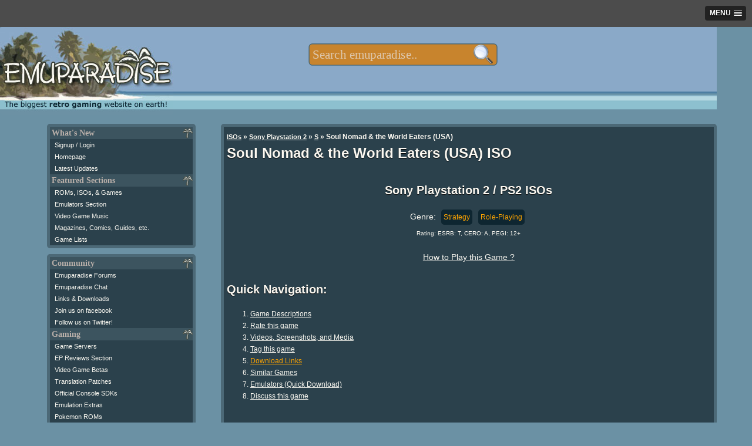

--- FILE ---
content_type: text/html; charset=UTF-8
request_url: https://m.emuparadise.me/Sony_Playstation_2_ISOs/Soul_Nomad_&_the_World_Eaters_(USA)/151256
body_size: 14532
content:
<!DOCTYPE HTML PUBLIC "-//W3C//DTD HTML 4.01 Transitional//EN" "http://www.w3.org/TR/html4/loose.dtd">
<html lang="en"><head><meta name="twitter:card" content="summary_large_image"><meta name="twitter:site" content="@emuparadise"><meta name="twitter:creator" content="@emuparadise"><meta property="og:description" content="Soul Nomad & the World Eaters is a Strategy-RPG that focuses on fighting with large-scale units to defeat enemies without relying on the main character's overpowered stats."><meta property="og:title" content="Soul Nomad & the World Eaters (USA) ISO for PS2"><meta property="og:type" content="website"><meta property="og:image" content="https://r.mprd.se/fup/up/151256-Soul_Nomad_&_the_World_Eaters_(USA)-1.jpg"><title>Soul Nomad & the World Eaters (USA) ISO &lt; PS2 ISOs | Emuparadise</title><link rel="amphtml" href="http://m.emuparadise.me/roms/roms-amp.php?gid=151256"><meta name="keywords" content="Soul Nomad & the World Eaters (USA), Sony Playstation 2, PS2 ISOs"><meta name="description" content="Soul Nomad & the World Eaters is a Strategy-RPG that focuses on fighting with large-scale units to defeat enemies without relying on the main character's overpowered stats.">        <script type="application/ld+json">
        {
          "@context": "http://schema.org",
          "@type": "VideoGame",
          "mainEntityOfPage": {
            "@type": "WebPage",
            "@id": "http://www.emuparadise.me/Sony_Playstation_2_ISOs/Soul_Nomad_&_the_World_Eaters_(USA)/151256"
          },
          "url": "http://www.emuparadise.me/Sony_Playstation_2_ISOs/Soul_Nomad_&_the_World_Eaters_(USA)/151256",
          "name": "Soul Nomad & the World Eaters (USA)",
          "applicationCategory": "Game",
                    "image": "http://r.mprd.se/media/images/151256-Soul_Nomad_&_the_World_Eaters_(USA)-1.jpg",
          "screenshot": "http://r.mprd.se/media/images/151256-Soul_Nomad_&_the_World_Eaters_(USA)-1.jpg",
                    "aggregateRating":{
            "@type": "AggregateRating",
            "ratingValue": 4.7,
            "bestRating": 5,
            "worstRating": 0,
            "ratingCount": 285          },          
          "gamePlatform": "Sony Playstation 2",
          "operatingSystem": "Sony Playstation 2",
          "downloadUrl": "http://www.emuparadise.me/Sony_Playstation_2_ISOs/Soul_Nomad_&_the_World_Eaters_(USA)/151256",
          "fileSize": "1.2G",
                    "description": "Soul Nomad & the World Eaters is a Strategy-RPG that focuses on fighting with large-scale units to defeat enemies without relying on the main character's overpowered stats."
                  }
        </script>
<meta name="google-site-verification" content="MwS39SrRLOWoyx_OHXsIAK6HwwrFPxTtWSv1KHxy97Q">

<!--START OF HEADER-->




<meta http-equiv="Content-Type" content="text/html; charset=UTF-8">
<link rel="alternate" type="application/rss+xml" title="The Latest Updates on ROMs, ISOs, and Video Games at Emuparadise" href="https://www.emuparadise.me/eprss.xml">
<meta name="distribution" content="Global">
<meta name="rating" content="general">
<meta http-equiv="content-language" content="en">
<link rel="shortcut icon" href="https://b64459531885200b3efb-5206a7b3a50a3f5974248375cd863061.ssl.cf1.rackcdn.com/favicon-new.ico" type="image/x-icon"> 
<link href="https://plus.google.com/108340969985431552717" rel="publisher">

<meta name="viewport" content="width=device-width, initial-scale=1.0"> 

<link rel="canonical" href="https://www.emuparadise.me/Sony_Playstation_2_ISOs/Soul_Nomad_&amp;_the_World_Eaters_(USA)/151256">
<link rel='stylesheet' type='text/css' href='https://b64459531885200b3efb-5206a7b3a50a3f5974248375cd863061.ssl.cf1.rackcdn.com/comp/emuparadise-1537970211.css'>


    <!-- Fixes for IE -->
    	<!--[if lt IE 9]>
        	<link rel="stylesheet" href="https://b64459531885200b3efb-5206a7b3a50a3f5974248375cd863061.ssl.cf1.rackcdn.com/css/ie-new3.css" type="text/css" media="screen">
    	<![endif]-->

    	<!-- use "fixed-984px-ie.css" or "fixed-960px-ie.css for a 984px or 960px fixed width for IE6 and 7 -->
    	<!--[if lte IE 7]>
    		<link rel="stylesheet" href="https://b64459531885200b3efb-5206a7b3a50a3f5974248375cd863061.ssl.cf1.rackcdn.com/css/fixed-960px-ie.css" type="text/css" media="screen">
    	<![endif]-->

    <!-- Fixes for IE6, only needed if IE 6 will be supported - width must match 984px or 960px of css file used above -->
    <!-- Use .imagescale to fix IE6 issues with full-column width images (class must be added to any image wider than the column it is placed into) -->
    	<!--[if lte IE 6]>
    		<link rel="stylesheet" href="https://b64459531885200b3efb-5206a7b3a50a3f5974248375cd863061.ssl.cf1.rackcdn.com/css/ie6-960px.css" type="text/css" media="screen">
    	<![endif]-->
      <!-- End fixes for IE -->
      


<!--[if IE]>
<style type="text/css">
#fb_group_join {display:block;}
#fb_subscribe {display:none;}
</style>
<![endif]-->


<script type="text/javascript" src="//ajax.googleapis.com/ajax/libs/jquery/1.7/jquery.min.js"></script>
<script type='text/javascript' src='https://b64459531885200b3efb-5206a7b3a50a3f5974248375cd863061.ssl.cf1.rackcdn.com/comp/emuparadise-1537970211.js'></script>
    <style>
    #topsearchform {-webkit-transform:scale(0.7);}
    </style>
            <script type="text/javascript" src="https://b64459531885200b3efb-5206a7b3a50a3f5974248375cd863061.ssl.cf1.rackcdn.com/js/slicknav.js"></script>
        <script async src="//pagead2.googlesyndication.com/pagead/js/adsbygoogle.js"></script>
        <script>
          (adsbygoogle = window.adsbygoogle || []).push({
            google_ad_client: "ca-pub-8349397313676385",
            enable_page_level_ads: true,
            overlays: {bottom: true}
          });
        </script>
    
<!-- Begin 33Across RevCTRL InView -->
<script>
var Tynt=Tynt||[];Tynt.push('aIXlJ0wPOr6ijYaKlId8sQ');
Tynt.cmd=Tynt.cmd||[];Tynt.cmd.push(function(){
Tynt.ads.display('','','inview');});
(function(){var h,s=document.createElement('script');
s.src=(window.location.protocol==='https:'?
'https':'http')+'://cdn.tynt.com/rciv.js';
h=document.getElementsByTagName('script')[0];
h.parentNode.insertBefore(s,h);})();
</script>
<!-- End 33Across RevCTRL InView -->    
<script type="text/javascript">
hb = false;
header_bidding_allocation = 0.20;
if(is_mobile_domain()){
    header_bidding_allocation = 0.90;
}
if(Math.random()>(1-header_bidding_allocation)){
hb = true;     
}   
if(hb){
    /* A9 Load Lib */
    !function(a9,a,p,s,t,A,g){if(a[a9])return;function q(c,r){a[a9]._Q.push([c,r])}a[a9]={init:function(){q("i",arguments)},fetchBids:function()
    {q("f",arguments)},setDisplayBids:function(){},_Q:[]};A=p.createElement(s);A.async=!0;A.src=t;g=p.getElementsByTagName(s)[0];g.parentNode.insertBefore(
    A,g)}("apstag",window,document,"script","//c.amazon-adsystem.com/aax2/apstag.js");
    var adsStart = (new Date()).getTime();
    function detectWidth() {
        return window.screen.width || window.innerWidth || window.document.documentElement.clientWidth || Math.min(window.innerWidth, window.document.documentElement.clientWidth) || window.innerWidth || window.document.documentElement.clientWidth || window.document.getElementsByTagName('body')[0].clientWidth;
    }
    var TIMEOUT = 2000;
    /* A9 Init */  
    apstag.init({
        pubID: '349cc3df-61cc-42b0-970c-4294261fa82a',
        adServer: 'googletag'
    });
    var googletag = googletag || {};
    googletag.cmd = googletag.cmd || [];
    var pbjs = pbjs || {};
    pbjs.que = pbjs.que || [];
    var adUnits = adUnits || [];
    /* A9 Vars */
    var a9Slots = [];
    var a9BidsBack = false; 
    var tableBreakSize = 960;
    var mobileBreakSize = 768;
    var device = "desktop";
    if(detectWidth()<tableBreakSize) device = "tablet";
    if(detectWidth()<mobileBreakSize) device = "mobile";
    function initAdServer() {
        if (pbjs.initAdserverSet) return;
        (function() {
            var gads = document.createElement('script');
            gads.async = true;
            gads.type = 'text/javascript';
            var useSSL = 'https:' == document.location.protocol;
            gads.src = (useSSL ? 'https:' : 'http:') +
                '//www.googletagservices.com/tag/js/gpt.js';
            var node = document.getElementsByTagName('script')[0];
            node.parentNode.insertBefore(gads, node);
        })();
        pbjs.initAdserverSet = true;
    };
    pbjs.timeout = setTimeout(initAdServer, TIMEOUT);
    pbjs.timeStart = adsStart;
    pbjs.device = device;
    var dfpNetwork = '21693822985';
    // START: Defining Adunits
    adUnits.push({
            network: dfpNetwork,
            adunit: 'Emuparadise_Desktop_Leaderboard_A',
            size: [[728,90],[970,250]],
            code: 'div-gpt-ad-Emuparadise_Desktop_Leaderboard_A',
            device: ['desktop','tablet'], // display only on device
            assignToVariableName: false // false if not in use
        });   
    adUnits.push({
            network: dfpNetwork,
            adunit: 'Emuparadise_Desktop_Skyscraper_A',
            size: [[160,600]],
            code: 'div-gpt-ad-Emuparadise_Desktop_Skyscraper_A',
            device: ['desktop'], // display only on device
            assignToVariableName: false // false if not in use
        });
    adUnits.push({
            network: dfpNetwork,
            adunit: 'Emuparadise_Desktop_Rectangle_A',
            size: [[300,250]],
            code: 'div-gpt-ad-Emuparadise_Desktop_Rectangle_A',
            device: ['desktop','tablet'], // display only on device
            assignToVariableName: false // false if not in use
        }); 
    adUnits.push({
            network: dfpNetwork,
            adunit: 'Emuparadise_Desktop_Rectangle_B',
            size: [[300,250]],
            code: 'div-gpt-ad-Emuparadise_Desktop_Rectangle_B',
            device: ['desktop','tablet'], // display only on device
            assignToVariableName: false // false if not in use
        });
   adUnits.push({
            network: dfpNetwork,
            adunit: 'Emuparadise_Desktop_Rectangle_Combo',
            size: [[300,250],[300,600]],
            code: 'div-gpt-ad-Emuparadise_Desktop_Rectangle_Combo',
            device: ['desktop'], // display only on device
            assignToVariableName: false // false if not in use
        });
    adUnits.push({
            network: dfpNetwork,
            adunit: 'Emuparadise_Mobile_Rectangle_A',
            size: [[300,250]],
            code: 'div-gpt-ad-Emuparadise_Mobile_Rectangle_A',
            device: ['mobile'], // display only on device
            assignToVariableName: false // false if not in use
        });   
    adUnits.push({
            network: dfpNetwork,
            adunit: 'Emuparadise_Mobile_Rectangle_B',
            size: [[300,250],[336,280],[300,600]],
            code: 'div-gpt-ad-Emuparadise_Mobile_Rectangle_B',
            device: ['mobile'], // display only on device
            assignToVariableName: false // false if not in use
        });
    adUnits.push({
            network: dfpNetwork,
            adunit: 'Emuparadise_Mobile_320x50_A',
            size: [[320,50]],
            code: 'div-gpt-ad-Emuparadise_Mobile_320x50_A',
            device: ['mobile'], // display only on device
            assignToVariableName: false // false if not in use
        });          
    adUnits.push({
            network: dfpNetwork,
            adunit: 'Emuparadise_Mobile_Rectangle_C',
            size: [[300,250]],
            code: 'div-gpt-ad-Emuparadise_Mobile_Rectangle_C',
            device: ['mobile'], // display only on device
            assignToVariableName: false // false if not in use
        });   
    adUnits.push({
            network: dfpNetwork,
            adunit: 'Emuparadise_Mobile_Header_Combo',
            size: (device == 'tablet') ? [[728,90],[970,250]] : [[320,50]],
            code: 'div-gpt-ad-Emuparadise_Mobile_Header_Combo',
            device: ['tablet','mobile'], // display only on device
            assignToVariableName: false // false if not in use
        });    
    // END: Defining Adunits
    for (var i = 0, len = adUnits.length; i < len; i++) {
        if(adUnits[i].device.indexOf(device) === -1) {adUnits[i].display = false; continue;}
        adUnits[i].display = true;      
    }
    googletag.cmd.push(function() {
      if(adUnits){
        var dfpSlots = [];
        for (var i = 0, len = adUnits.length; i < len; i++) {
            if(!adUnits[i].display) continue;
          dfpSlots[i] = googletag.defineSlot('/'+adUnits[i].network+'/'+adUnits[i].adunit, adUnits[i].size, adUnits[i].code).addService(googletag.pubads());
          if(adUnits[i].assignToVariableName && (adUnits[i].assignToVariableName !== null)) window[adUnits[i].assignToVariableName] = dfpSlots[i];
        }
      }
    });
    /* A9 Slots */
    if(adUnits){
        if(apstag){
          for (var i = 0, len = adUnits.length; i < len; i++) {
                if(!adUnits[i].display) continue;
                a9Slots.push({slotID: adUnits[i].code,slotName: adUnits[i].network+'/'+adUnits[i].adunit,sizes: adUnits[i].size});
              }
        }
    }    
    /* A9 Request Bids */
    apstag.fetchBids({
                        slots: a9Slots,
                        timeout: TIMEOUT
                    }, 
                    function(bids) {
                        console.log('BDS back',(new Date()).getTime()-adsStart,bids);
                        a9BidsBack = true;
                    }); 
    googletag.cmd.push(function() {
        // Header Bidding Targeting
        pbjs.que.push(function() {pbjs.setTargetingForGPTAsync();});
        /* A9 Set Bids */
        if(a9BidsBack) apstag.setDisplayBids();
        // Init DFP
        googletag.pubads().enableSingleRequest();
        googletag.pubads().collapseEmptyDivs();
        googletag.enableServices();
    });
    (function () {
    var s = document.createElement('script');
    s.type = 'text/javascript';
    s.async = true;
    s.src = 'https://39788f3ee241c9c77fa5-5f3f962c17f4c19066268fe915d96f9f.ssl.cf1.rackcdn.com/prebid.js';
    var x = document.getElementsByTagName('script')[0];
    x.parentNode.insertBefore(s, x);
    })();
}
</script>


</head>



<body>
<div id="fb-root"></div>
<noscript>
  <img src="//b.scorecardresearch.com/p?c1=2&amp;c2=17084928&amp;cv=2.0&amp;cj=1" alt="comscore pixel">
</noscript>
<!--LEFT SIDE NAVIGATION BIT IS INCLUDED HERE-->



<div class="container" id="page-top">
    <div class="row" id="logo-row">

        <div class="col_12 last">

            <!-- Pre loading the background image -->
            <img alt="" src="https://b64459531885200b3efb-5206a7b3a50a3f5974248375cd863061.ssl.cf1.rackcdn.com/images/s1.png" style="display: none;">

            <div id="eplogo"> 
                <a href="/"><img style="border:none;" src="https://b64459531885200b3efb-5206a7b3a50a3f5974248375cd863061.ssl.cf1.rackcdn.com/graphics/eplogo-tag.jpg" alt="Emuparadise Logo" width="295" height="150"></a>
            </div>


            <!--Table of Contents/Index at top of page-->





            <!--INFOLINKS_OFF--> 


            
            


            <div class="menu mobile-hide" style="display:none;">

            <ul id="top-menu">
            <li><a class="top-level" href="/roms-isos-games.php">ROMs, ISOs, Games<!--[if gte IE 7]><!--></a><!--<![endif]-->
            <!--[if lte IE 6]><table><tr><td><![endif]-->
            	<ul>

                	<li><a class="drop" href="#">Most Popular Sections<!--[if gte IE 7]><!--></a><!--<![endif]-->
                <!--[if lte IE 6]><table><tr><td><![endif]-->
                		<ul>
                			<li><a title="Download Sony Playstation 2 / PS2 ISOs" 
		href="/Sony_Playstation_2_ISOs/41">PS2 ISOs <span class="sectioncount">(4078)</span></a></li><li><a title="Download PSP / PSP ISOs" 
		href="/PSP_ISOs/44">PSP ISOs <span class="sectioncount">(2907)</span></a></li><li><a title="Download Sony Playstation / PSX ISOs" 
		href="/Sony_Playstation_ISOs/2">PSX ISOs <span class="sectioncount">(5134)</span></a></li><li><a title="Download Nintendo DS / NDS ROMs" 
		href="/Nintendo_DS_ROMs/32">NDS ROMs <span class="sectioncount">(6294)</span></a></li><li><a title="Download M.A.M.E. - Multiple Arcade Machine Emulator / MAME ROMs" 
		href="/M.A.M.E._-_Multiple_Arcade_Machine_Emulator_ROMs/7">MAME ROMs <span class="sectioncount">(34305)</span></a></li><li><a title="Download Nintendo Gamecube / GCN ISOs" 
		href="/Nintendo_Gamecube_ISOs/42">GCN ISOs <span class="sectioncount">(1342)</span></a></li><li><a title="Download Super Nintendo Entertainment System (SNES) / SNES ROMs" 
		href="/Super_Nintendo_Entertainment_System_(SNES)_ROMs/5">SNES ROMs <span class="sectioncount">(3484)</span></a></li><li><a title="Download Nintendo Gameboy Advance / GBA ROMs" 
		href="/Nintendo_Gameboy_Advance_ROMs/31">GBA ROMs <span class="sectioncount">(2647)</span></a></li><li><a title="Download Nintendo Entertainment System / NES ROMs" 
		href="/Nintendo_Entertainment_System_ROMs/13">NES ROMs <span class="sectioncount">(2774)</span></a></li><li><a title="Download Nintendo 64 / N64 ROMs" 
		href="/Nintendo_64_ROMs/9">N64 ROMs <span class="sectioncount">(787)</span></a></li>		
                			<li><a href="/roms-isos-games.php">View All Sections</a></li>
                		</ul>
                <!--[if lte IE 6]></td></tr></table></a><![endif]-->
                	</li>



            	<li><a class="drop" href="#">Consoles<!--[if gte IE 7]><!--></a><!--<![endif]-->
            <!--[if lte IE 6]><table><tr><td><![endif]-->
            		<ul>
            			<li><a title="Download Sega Dreamcast / DC ISOs" 
		href="/Sega_Dreamcast_ISOs/1">DC ISOs <span class="sectioncount">(1076)</span></a></li><li><a title="Download Nintendo Gamecube / GCN ISOs" 
		href="/Nintendo_Gamecube_ISOs/42">GCN ISOs <span class="sectioncount">(1342)</span></a></li><li><a title="Download Sega Genesis - Sega Megadrive / Genesis ROMs" 
		href="/Sega_Genesis_-_Sega_Megadrive_ROMs/6">Genesis ROMs <span class="sectioncount">(1659)</span></a></li><li><a title="Download Nintendo 64 / N64 ROMs" 
		href="/Nintendo_64_ROMs/9">N64 ROMs <span class="sectioncount">(787)</span></a></li><li><a title="Download Nintendo Entertainment System / NES ROMs" 
		href="/Nintendo_Entertainment_System_ROMs/13">NES ROMs <span class="sectioncount">(2774)</span></a></li><li><a title="Download PC Engine CD - Turbo Duo - TurboGrafx CD / PCECD ISOs" 
		href="/PC_Engine_CD_-_Turbo_Duo_-_TurboGrafx_CD_ISOs/18">PCECD ISOs <span class="sectioncount">(509)</span></a></li><li><a title="Download Sony Playstation 2 / PS2 ISOs" 
		href="/Sony_Playstation_2_ISOs/41">PS2 ISOs <span class="sectioncount">(4078)</span></a></li><li><a title="Download Sony Playstation / PSX ISOs" 
		href="/Sony_Playstation_ISOs/2">PSX ISOs <span class="sectioncount">(5134)</span></a></li><li><a title="Download Sega Saturn / Saturn ISOs" 
		href="/Sega_Saturn_ISOs/3">Saturn ISOs <span class="sectioncount">(1296)</span></a></li><li><a title="Download Super Nintendo Entertainment System (SNES) / SNES ROMs" 
		href="/Super_Nintendo_Entertainment_System_(SNES)_ROMs/5">SNES ROMs <span class="sectioncount">(3484)</span></a></li>            			<li><a href="/roms-isos-games.php#console">View All Sections</a></li>
            		</ul>

            <!--[if lte IE 6]></td></tr></table></a><![endif]-->
            	</li>

            	<li><a class="drop" href="#">Arcade Systems<!--[if gte IE 7]><!--></a><!--<![endif]-->
            <!--[if lte IE 6]><table><tr><td><![endif]-->
            		<ul>
            			<li><a title="Download Capcom Play System 1 / CPS1 ROMs" 
		href="/Capcom_Play_System_1_ROMs/54">CPS1 ROMs <span class="sectioncount">(136)</span></a></li><li><a title="Download Capcom Play System 2 / CPS2 ROMs" 
		href="/Capcom_Play_System_2_ROMs/55">CPS2 ROMs <span class="sectioncount">(239)</span></a></li><li><a title="Download Capcom Play System 3 / CPS3 ROMs" 
		href="/Capcom_Play_System_3_ROMs/66">CPS3 ROMs <span class="sectioncount">(9)</span></a></li><li><a title="Download M.A.M.E. - Multiple Arcade Machine Emulator / MAME ROMs" 
		href="/M.A.M.E._-_Multiple_Arcade_Machine_Emulator_ROMs/7">MAME ROMs <span class="sectioncount">(34305)</span></a></li><li><a title="Download Sega NAOMI / Naomi ROMs" 
		href="/Sega_NAOMI_ROMs/30">Naomi ROMs <span class="sectioncount">(74)</span></a></li><li><a title="Download Neo Geo / NeoGeo ROMs" 
		href="/Neo_Geo_ROMs/26">NeoGeo ROMs <span class="sectioncount">(264)</span></a></li>            		</ul>
            <!--[if lte IE 6]></td></tr></table></a><![endif]-->
            	</li>

            	<li><a class="drop" href="#">Handhelds<!--[if gte IE 7]><!--></a><!--<![endif]-->
            <!--[if lte IE 6]><table><tr><td><![endif]-->
            		<ul>
            			<li><a title="Download Sega Game Gear / Game Gear ROMs" 
		href="/Sega_Game_Gear_ROMs/14">Game Gear ROMs <span class="sectioncount">(454)</span></a></li><li><a title="Download Nintendo Game Boy / GB ROMs" 
		href="/Nintendo_Game_Boy_ROMs/12">GB ROMs <span class="sectioncount">(1508)</span></a></li><li><a title="Download Nintendo Gameboy Advance / GBA ROMs" 
		href="/Nintendo_Gameboy_Advance_ROMs/31">GBA ROMs <span class="sectioncount">(2647)</span></a></li><li><a title="Download Nintendo Game Boy Color / GBC ROMs" 
		href="/Nintendo_Game_Boy_Color_ROMs/11">GBC ROMs <span class="sectioncount">(1297)</span></a></li><li><a title="Download Atari Lynx / Lynx ROMs" 
		href="/Atari_Lynx_ROMs/28">Lynx ROMs <span class="sectioncount">(86)</span></a></li><li><a title="Download Nintendo DS / NDS ROMs" 
		href="/Nintendo_DS_ROMs/32">NDS ROMs <span class="sectioncount">(6294)</span></a></li><li><a title="Download Neo Geo Pocket - Neo Geo Pocket Color (NGPx) / NGPC ROMs" 
		href="/Neo_Geo_Pocket_-_Neo_Geo_Pocket_Color_(NGPx)_ROMs/38">NGPC ROMs <span class="sectioncount">(77)</span></a></li><li><a title="Download PSP / PSP ISOs" 
		href="/PSP_ISOs/44">PSP ISOs <span class="sectioncount">(2907)</span></a></li><li><a title="Download PSX on PSP / PSX2PSP ISOs" 
		href="/PSX_on_PSP_ISOs/67">PSX2PSP ISOs <span class="sectioncount">(1302)</span></a></li><li><a title="Download Bandai Wonderswan Color / WSC ROMs" 
		href="/Bandai_Wonderswan_Color_ROMs/40">WSC ROMs <span class="sectioncount">(90)</span></a></li>		
            		</ul>
            <!--[if lte IE 6]></td></tr></table></a><![endif]-->
            	</li>

            	<li><a class="drop" href="#">Computers<!--[if gte IE 7]><!--></a><!--<![endif]-->
            <!--[if lte IE 6]><table><tr><td><![endif]-->
            		<ul>
            			<li><a title="Download Amiga / Amiga ROMs" 
		href="/Amiga_ROMs/4">Amiga ROMs <span class="sectioncount">(2539)</span></a></li><li><a title="Download Atari 8-bit Family / Atari 800 ROMs" 
		href="/Atari_8-bit_Family_ROMs/57">Atari 800 ROMs <span class="sectioncount">(5488)</span></a></li><li><a title="Download Atari ST / Atari ST ROMs" 
		href="/Atari_ST_ROMs/63">Atari ST ROMs <span class="sectioncount">(8368)</span></a></li><li><a title="Download Commodore 64 (Tapes) / C64 Tapes ROMs" 
		href="/Commodore_64_(Tapes)_ROMs/34">C64 Tapes ROMs <span class="sectioncount">(1683)</span></a></li><li><a title="Download Amstrad CPC / CPC ROMs" 
		href="/Amstrad_CPC_ROMs/62">CPC ROMs <span class="sectioncount">(11216)</span></a></li><li><a title="Download Abandonware / DOS Games" 
		href="/Abandonware_Games/51">DOS Games <span class="sectioncount">(3550)</span></a></li><li><a title="Download ScummVM / ScummVM Games" 
		href="/ScummVM_Games/21">ScummVM Games <span class="sectioncount">(518)</span></a></li><li><a title="Download Sharp X68000 / X68K ROMs" 
		href="/Sharp_X68000_ROMs/23">X68K ROMs <span class="sectioncount">(3240)</span></a></li><li><a title="Download ZX Spectrum (Tapes) / ZX Spectrum (TAP) ROMs" 
		href="/ZX_Spectrum_(Tapes)_ROMs/36">ZX Spectrum (TAP) ROMs <span class="sectioncount">(3604)</span></a></li><li><a title="Download ZX Spectrum (Z80) / ZX Spectrum Z80 ROMs" 
		href="/ZX_Spectrum_(Z80)_ROMs/35">ZX Spectrum Z80 ROMs <span class="sectioncount">(11098)</span></a></li>		
            		</ul>
            <!--[if lte IE 6]></td></tr></table></a><![endif]-->
            	</li>


            	<li><a href="/trans/">Translation Patches</a></li>
            	<li><a href="/Betas/">Video Game Betas</a></li>
            	<li><a href="/sdk/">Official Console SDKs</a></li>
            	<li><a href="/extras/">Emulation Extras</a></li>
            	



            	</ul>


            <!--[if lte IE 6]></td></tr></table></a><![endif]-->
            </li>
            <li><a class="top-level" href="/Emulators.php">Popular Emulators<!--[if gte IE 7]><!--></a><!--<![endif]-->
            <!--[if lte IE 6]><table><tr><td><![endif]-->
            	<ul>
            		<li><a title="Download Nintendo Gameboy Advance / GBA Emulators" href="/Nintendo_Gameboy_Advance_Emulators/31">GBA Emulators <span class="sectioncount">(19)</span></a></li><li><a title="Download Nintendo DS / NDS Emulators" href="/Nintendo_DS_Emulators/32">NDS Emulators <span class="sectioncount">(22)</span></a></li><li><a title="Download Sony Playstation / PSX Emulators" href="/Sony_Playstation_Emulators/2">PSX Emulators <span class="sectioncount">(33)</span></a></li><li><a title="Download PSP / PSP Emulators" href="/PSP_Emulators/44">PSP Emulators <span class="sectioncount">(9)</span></a></li><li><a title="Download Sony Playstation 2 / PS2 Emulators" href="/Sony_Playstation_2_Emulators/41">PS2 Emulators <span class="sectioncount">(14)</span></a></li><li><a title="Download Nintendo 64 / N64 Emulators" href="/Nintendo_64_Emulators/9">N64 Emulators <span class="sectioncount">(14)</span></a></li><li><a title="Download Nintendo Gamecube / GCN Emulators" href="/Nintendo_Gamecube_Emulators/42">GCN Emulators <span class="sectioncount">(16)</span></a></li><li><a title="Download Super Nintendo Entertainment System (SNES) / SNES Emulators" href="/Super_Nintendo_Entertainment_System_(SNES)_Emulators/5">SNES Emulators <span class="sectioncount">(29)</span></a></li><li><a title="Download M.A.M.E. - Multiple Arcade Machine Emulator / MAME Emulators" href="/M.A.M.E._-_Multiple_Arcade_Machine_Emulator_Emulators/7">MAME Emulators <span class="sectioncount">(71)</span></a></li><li><a title="Download Nintendo Entertainment System / NES Emulators" href="/Nintendo_Entertainment_System_Emulators/13">NES Emulators <span class="sectioncount">(17)</span></a></li>
            	<li><a href="/Emulators.php">View all Emulators</a></li>

            	</ul>
            <!--[if lte IE 6]></td></tr></table></a><![endif]-->
            </li>
            <li><a href="#" class="top-level">Gamer Goodies!<!--[if gte IE 7]><!--></a><!--<![endif]-->
            <!--[if lte IE 6]><table><tr><td><![endif]-->
            	<ul>



            		<li><a class="drop" href="#">Gaming Music<!--[if gte IE 7]><!--></a><!--<![endif]-->
            		<!--[if lte IE 6]><table><tr><td><![endif]-->
            		<ul>
            			<li><a href="/soundtracks/index.php">Game Soundtracks (MP3)</a></li>
            			<li><a href="/soundtracks/highquality/index.php">High Quality Soundtracks</a></li>
            			<li><a href="/music/">Gaming Music (Native formats)</a></li>
            			<li><a href="/sheet-music/">Sheet Music</a></li>
            		</ul>
            		<!--[if lte IE 6]></td></tr></table></a><![endif]-->
            		</li>


            		<li><a class="drop" href="#">Gaming Videos<!--[if gte IE 7]><!--></a><!--<![endif]-->
            		<!--[if lte IE 6]><table><tr><td><![endif]-->
            		<ul>
            			<li><a href="/Movies">Movies/Documentaries</a></li>
            			<li><a href="/TV-Shows/">TV-Shows</a></li>
            			<li><a href="/FMVs/">In-Game FMVs</a></li>
            			<li><a href="/Commercials/">Commercials</a></li>
            		</ul>
            		<!--[if lte IE 6]></td></tr></table></a><![endif]-->
            		</li>

            		<li><a class="drop" href="#">Scans and other stuff<!--[if gte IE 7]><!--></a><!--<![endif]-->
            		<!--[if lte IE 6]><table><tr><td><![endif]-->
            		<ul>
            			<li><a href="/comics">Video Game Comics</a></li>
            			<li><a href="/magazines">Game Magazines</a></li>
            			<li><a href="/books">Game Related Books</a></li>
            			<li><a href="/guides">Strategy Guides</a></li>
            		</ul>
            		<!--[if lte IE 6]></td></tr></table></a><![endif]-->
            		</li>

            		<li><a href="/gameservers.php">Game Servers</a></li>
            		<li><a href="/reviews/">EP Reviews Section</a></li>

            	</ul>
            <!--[if lte IE 6]></td></tr></table></a><![endif]-->
            </li>


            <li><a class="top-level" href="#">Community<!--[if gte IE 7]><!--></a><!--<![endif]-->
            <!--[if lte IE 6]><table><tr><td><![endif]-->
            	<ul>
                <li><a href="/chat.php">Emuparadise Chat</a></li>                    
            	<li><a href="http://www.epforums.org" target="_blank">Emuparadise forums</a></li>
            	<li><a href="/links-and-downloads/">Links and Downloads</a></li>

            	</ul>
            <!--[if lte IE 6]></td></tr></table></a><![endif]-->
            </li>
            
            
            <li class="top-menu-social-icon" style="width:39px;"><a target="_blank" title="Join our facebook group" class="top-level" href="https://www.facebook.com/groups/emuparadise/" style="width: 
            15px;height:15px;"><img src="https://b64459531885200b3efb-5206a7b3a50a3f5974248375cd863061.ssl.cf1.rackcdn.com/Facebook-icon.png" border="0" 
            height="15" alt="Join our facebook group" width="15"><!--[if gte IE 7]><!--></a><!--<![endif]-->
            <!--[if lte IE 6]></td></tr></table></a><![endif]-->

            <li class="top-menu-social-icon" style="width:39px;"><a target="_blank" class="top-level" title="Follow us on twitter!" href="http://twitter.com/emuparadise" style="width: 15px;height:15px;"><img 
            src="https://b64459531885200b3efb-5206a7b3a50a3f5974248375cd863061.ssl.cf1.rackcdn.com/images/Twitter-icon.png" border="0" height="15" 
            width="15" alt="Follow us on twitter!"><!--[if gte IE 7]><!--></a><!--<![endif]-->
            <!--[if lte IE 6]></td></tr></table></a><![endif]-->


            <li class="top-menu-social-icon" style="width:39px;"><a class="top-level" target="_blank" title="Subscribe to updates"  href="http://feeds.feedburner.com/Emuparadise" rel="alternate" type="application/rss+xml" style="width: 
            15px;height:15px;"><img 
            src="https://b64459531885200b3efb-5206a7b3a50a3f5974248375cd863061.ssl.cf1.rackcdn.com/rssicon.png" border="0" height="15" 
            width="15" alt="Subscribe to updates"><!--[if gte IE 7]><!--></a><!--<![endif]-->
            <!--[if lte IE 6]></td></tr></table></a><![endif]-->


            <!--[if lte IE 6]></td></tr></table><![endif]-->

            
            </ul>

            </div>
            <form style="margin:0; padding:0; border:0;" action='/roms/search.php' method=get id="topsearchform" class="mobile-hide">

            <fieldset class="search">
            <legend style="display: none;">Search:</legend>
            <input type="text" autocomplete="off" class="search" value="" placeholder="Search emuparadise.." id="searchbox" name="query" title="Search for ROMs, ISOs, Games, Music, TV-Shows, Magazines, Comics and other stuff!

            Examples:

            You can search by keyword: 'mario'
            Or if you want specific systems: 'mario n64'
            Or by rom number: 'nds 5101'
            Or by section: 'pokemon tv show'
            Or by type: 'sonic comic'

            Well, you get the idea : )">
            <input value="" type="submit" id="search-submit-button">
            
            <input type="hidden" name="section" value="all">
            </fieldset>
            </form>


            <!--END OF HEADER-->
            
        </div>
    </div>

<div class="row">
    <div class="col_12 last">
                <div align="center" style="margin-bottom:10px;">
            <!-- Emuparadise_Mobile_320x50_A -->
            <div id='div-gpt-ad-Emuparadise_Mobile_Header_Combo'>
            <script>
            if(hb){
                var displayOnDevices = ['tablet','mobile'];
                if(displayOnDevices.indexOf(device) >= 0) {
                    googletag.cmd.push(function() { googletag.display('div-gpt-ad-Emuparadise_Mobile_Header_Combo'); });
                }
            }
            </script>
            </div>
            <script type="text/javascript"><!--
            if(!hb){
                 if(window.innerWidth>728){ // only for tablets
                    e9 = new Object();
                    e9.size = "728x90";   
                    if(window.innerWidth>970){ // tablets in landscape mode
                        e9.size = "970x250,728x90";
                    }
                 }
                 else {
                    e9 = new Object(); // only for phones or small screens
                    e9.size = "320x50";   
                 }
             }
            //--></script>
            <script type="text/javascript" src="//tags.expo9.exponential.com/tags/EmuParadiseorg/Mobile/tags.js"></script>
        </div>
        
                
    </div>
    
    
    <div class="col_12 last mobile-only">
        <div class="box">
              <form action='/roms/search.php' method=get id="mobilesearchform">

                <fieldset class="mobilesearch">
                <legend style="display: none;">Search:</legend>
                
                <input type="text" value="" id="mobilesearchbox" name="query" autocomplete="off" placeholder="Search emuparadise..">                <input type="submit" value="Search" class="mobile-search-button">
                </fieldset>
                </form>
                <div class="nav-links" id="mobile-nav-links" style="margin:0px auto;">
                                                            <a title="Read the latest updates and what's new at EP" href="/" >Home</a> | 
                                        <a title="Signup or Login to Emuparadise using your EPForums account" href="/login.php">Login</a> | 
                                                            <a title="Our extensive ROMs, ISOs and Games Section" href="/roms-isos-games.php"  class="active-mobile" >ROMs, ISOs, &amp; Games</a> | 
                    <a title="Emulators Section where you can download emulators" href="/Emulators.php" >Emulators</a> | 
                    <a title="Video Game BIOS Files" href="/biosfiles/bios.html" >BIOS Files</a> | 
                    <a title="Video Game Music Soundtracks" href="/soundtracks/index.php" >Gaming Music</a> | 
                    <a title="Video Game Guides, Magazines, Books, Comics" href="/magazine-comic-guide-scans/all" >Books, Comics, Guides, &amp; Magazines</a> | 
                    <a title="Today's Retro Game of the Day!'" href="/retro-game-of-the-day-archive/12-2025">Retro Game of the Day</a> | 
                    <a title="Curated Game Lists by EP Members" href="/list/" >Game Lists</a>
                </div>
        </div>
    </div>
    
    
</div>


<div class="row">


    <div class="col_3 mobile-hide">


        <div class="box left-menu">
            
                            
            
        
				<span class="box-header" id="whatsnew">What's New</span>
                                                <a title="Login to emuparadise with your epforums account" href="/login.php?next=%2FSony_Playstation_2_ISOs%2FSoul_Nomad_%26_the_World_Eaters_%28USA%29%2F151256">Signup / Login</a><br>
                                                                        
						<a title="Read the latest updates, see our ROM sections, search the site and more" href="/">Homepage</a><br>
                        <a title="Read the latest updates on EP" href="/Latest-News.php">Latest Updates</a><br>
                        

	    
				<span class="box-header">Featured Sections</span>
					<a title="Our extensive ROMs, ISOs and Games Section" href="/roms-isos-games.php">ROMs, ISOs, &amp; Games</a><br>
					<a title="Emulators Section where you can download emulators" href="/Emulators.php">Emulators Section</a><br>
					<a title="Game Soundtracks for download in MP3 and High Quality FLAC" href="/soundtracks/index.php">Video Game Music</a><br>
					<a title="Download video game comics, guides, magazines, and books" href="/magazine-comic-guide-scans/all">Magazines, Comics, Guides, etc.</a><br>
                    <a title="Curated Game Lists by EP Members" href="/list/">Game Lists</a>
	    </div>
	    
	    	    
	    
					
		<div class="box left-menu">			
                <span class="box-header">Community</span>
					<a title="EPForums, the heart of the emuparadise community" href="http://www.epforums.org" target="_blank">Emuparadise Forums</a><br>
                    <a title="EmuParadise Discord Server for Text and Voice Chat" href="/chat.php">Emuparadise Chat</a><br>                    
					<a title="Links and downloads uploaded by our forum members - Archive" 
href="/links-and-downloads/">Links &amp; Downloads</a><br>
					<a title="Join the party on facebook!" href="https://www.facebook.com/groups/emuparadise/" target="_blank">Join us on 
facebook</a><br>
					<a title="Quick access to the latest updates and then some more inside info.. ;)" href="http://twitter.com/emuparadise" target="_blank">Follow us on Twitter!</a><br>
				
				<span class="box-header">Gaming</span>
					<a title="Play ROMs on our Kaillera Server, Head to Head, Game Servers that we host for you" 
href="/gameservers.php">Game Servers</a><br>
                    					<a title="Reviews of some of our favourite games done by EP Staff" href="/reviews/">EP Reviews Section</a><br>
                	<a title="Video Game Betas, some that were never released!" href="/Betas/">Video Game Betas</a><br>
					<a title="Translation Patches to play your favourite Japanese titles in English" href="/trans/">Translation Patches</a><br>
					<a title="Download Video Game Console SDKs to develop games for these platforms" href="/sdk/index.php">Official Console SDKs</a><br>
					<a title="Emulation Extras such as BIOS files, Compression utilities, etc." href="/extras/">Emulation Extras</a><br>
                                        <a title="All Pokemon ROMs through history" href="/pokemonroms.php">Pokemon ROMs</a>
				<span class="box-header">Music</span>
					<a title="Video Game Soundtracks in MP3 format, available for download" href="/soundtracks/index.php">MP3 Soundtracks</a><br>
					<a title="Video Game Soundtracks in High Quality FLAC, 320Kbps MP3, Other Lossless formats" href="/soundtracks/highquality/index.php">High Quality (FLAC)</a><br>
					<a title="Gaming Music in SPC, NSF, PSF, PSFII formats" href="/music/">Native (NSF/PSF/SPC)</a><br>
					<a title="Video Game Sheet Music" href="/sheet-music/">Sheet Music</a><br>
                <span class="box-header">Video</span>
					<a title="Video Game Movies and Documentaries for Download" 
href="/Movies/">Movies/Documentaries</a><br>
					<a title="Video Game Related TV Shows for Download" href="/TV-Shows/">VG Related TV Shows</a><br>
					<a title="Download Full Motion Video (FMVs) featured in Video Games" 
href="/FMVs/">Video Game  
FMVs</a><br>
<a title="Download ads for video games right from the 1970s" href="/Commercials/">Commercials/Ads</a><br>
				<span class="box-header">Scans</span>
                                        <a title="Game guides and walkthroughs to get you through those tough parts" 
                    href="/magazine-comic-guide-scans/guides">Strategy/Game Guides</a><br>
                                        <a title="Gaming Books such as Art Books, Character Descriptions, Story books and more" 
                    href="/magazine-comic-guide-scans/books">Game Art & Books</a><br>                                        
                                        <a title="Video Game Magazines and Comics, scanned and uploaded for you to download and read!" href="/magazine-comic-guide-scans/">Magazines & Comics</a><br>
				<span class="box-header">Help Me!</span>
					<a title="If you want to support EP, here is where you learn how" href="/support.php">Support Emuparadise!</a><br>
					<a title="Tutorials written by our staff members, mostly old stuff" href="/help/index.php">EP Help Repository</a><br>
            </div>
    

        		
		
			<div class="box left-menu">
			    <span class="box-header">Emuparadise</span>							
						<a title="Advertise on emuparadise.org, it's cheap and worth it!" href="/advertise/">Advertise on EP!</a><br>
						<a title="Privacy policy! For great justice!" href="/privacy.php">Privacy Policy</a><br>
                        <a title="Sites that we are friends with and support" href="/affiliates.php">Our Affiliates</a><br>
						<a title="Link to us by using these creatives, or NOT :P" href="/link2us/">Link to Us</a><br>
						<a title="Information on who ..or what.. is behind the scenes" href="/staffinfo/">Staff Info</a><br>
						<a title="Contact us, send us free food ;)" href="/contact.php">Contact Us</a><br>
						<a title="EP Wallpapers, Theme Song, and some more stuff!" href="/fans/">EP Goodies!</a><br>

            </div>
                        <div class="box" style="text-align:center;">
                <img style="margin:0 auto;" src="https://b64459531885200b3efb-5206a7b3a50a3f5974248375cd863061.ssl.cf1.rackcdn.com/graphics/mascot.gif" alt="Samus / Click here might be interesting.." border="0">
            </div>
                        
    </div>

<!--LEFT SIDE NAVIGATION BIT ENDS HERE-->


<div class="col_9 last">
    <div class="box">
    
   
    <!-- Main page DIV -->
    <div class="main-page-div" id="content">
        <div id="WelcomePlaceHolder" style="display:none;">
        </div>


		<div class="pw-widget pw-counter-none" align="center">
		<a class="pw-button-facebook pw-look-native"></a>
		<a class="pw-button-twitter pw-look-native"></a>
		<a class="pw-button-googleplus pw-look-native"></a>
		<a class="pw-button-post-share"></a>
        <a class="pw-button-email pw-look-native"></a>
	</div>
        

            
    
                
                    <!--INFOLINKS_ON--> 
        
<b><a class=location href="/roms-isos-games.php" title="ISOs Download Section">ISOs</a><font class=location> &raquo </font><a href="/Sony_Playstation_2_ISOs/41" title="Sony Playstation 2 / PS2  ISOs">Sony Playstation 2</a><font class=location> &raquo </font><a href="/Sony_Playstation_2_ISOs/Games-Starting-With-S/41" title="Sony Playstation 2 / PS2  downloads for  ISO starting with S">S</a><font class=location> &raquo Soul Nomad & the World Eaters (USA)</font></b><br><div align=center><h1>Soul Nomad & the World Eaters (USA) ISO<br></h1><h2>Sony Playstation 2 / PS2  ISOs</h2><span class="genre-label">Genre: </span><a class="genre small-genre" href="/Sony_Playstation_2_ISOs/Genre/Strategy/41">Strategy</a><a class="genre small-genre" href="/Sony_Playstation_2_ISOs/Genre/RPG/41">Role-Playing</a><br><span style="font-size:10px;display:block;">Rating: ESRB: T, CERO: A, PEGI: 12+</span><br><a class="intro-to-emulation" type="iframe" href="/quick.html" id="how-to" style="font-size: 14px;">How to Play this Game ?</a></div>


<h2>Quick Navigation:</h2><ol id="quick-nav"><li><a href="#Game_Descriptions">Game Descriptions</a></li><li><a href="#Game_Rating">Rate this game</a></li><li id="media-shortcut"><a href="#User_Media">Videos, Screenshots, and Media</a></li><li><a href="#Download" style="color:orange;">Download Links</a><li id="gb-sg-link"><a href="#gb-similar-games">Similar Games</a><li><a href="#Emulators">Emulators (Quick Download)</a></li><li><a href="#Discuss">Discuss this game</a></li></ol>
<div align="center">
	<!-- Emuparadise_Mobile_Rectangle_A -->
	<div id='div-gpt-ad-Emuparadise_Mobile_Rectangle_A'>
	<script>
	if(hb){
		var displayOnDevices = ['mobile'];
		if(displayOnDevices.indexOf(device) >= 0) {
		    googletag.cmd.push(function() { googletag.display('div-gpt-ad-Emuparadise_Mobile_Rectangle_A'); });
		}
	}
	</script>
	</div>
		<script type="text/javascript"><!--
		if(!hb){
	        e9 = new Object();
	        e9.size = "300x250";
	    }
      //--></script>
      <script type="text/javascript" src="//tags.expo9.exponential.com/tags/EmuParadiseorg/Mobile/tags.js"></script>
</div>


<h2 id="Game_Descriptions" style="clear:both;">Game Description & Reviews:</h2><hr><div id="game-descriptions" class="descriptions expandable"><div class="description-text"><span style="font-size:10px;font-weight:bold;display:block;">Overview</span>Soul Nomad & the World Eaters is a Strategy-RPG that focuses on fighting with large-scale units to defeat enemies without relying on the main character's overpowered stats.</div><div class="description-text"><span style="font-face: Verdana; font-size: 10px; font-weight:bold;color:orange; ">Dom</span><span style="font-face: Verdana; font-size: 9px;"> says:</span><br><p>Gig, the fearsome Master of Death, is back...and he's pissed off! Taking  over your body is just the first step on his quest for global  domination. It's up to you to rein him in and use his power, along with  your band of fellow warriors, to stop the horrific World Eaters from  annihilating everything.<br>
taken from Gamefaqs</p>
</div><div class="description-text"><span style="font-face: Verdana; font-size: 10px; font-weight:bold;color:orange; ">Beastman1</span><span style="font-face: Verdana; font-size: 9px;"> rates this game: 5/5</span><br><p>This is a 10/10 game! Excellent story, awesome strategy puzzles, a mix of chess-like game with the pure essence of an epic RPG game. The only question is: are you up for the challenge?</p>
</div></div><a href="/roms/descriptionadd.php?gid=151256&amp;desc=1" class="prettybutton" target="_new">Submit a description</a><div align=left>
			<h2 id="Game_Rating">Rate this game</h2><hr></div>
<form method=POST action="/Sony_Playstation_2_ISOs/Soul_Nomad_&amp;_the_World_Eaters_(USA)/151256" style="margin:0px; padding: 0px">

<table><tr><td bgcolor="#4C6977"><font size=2><b>Rating:</b></font></td><td bgcolor="#4C6977"><font size=2 ><span>4.7</span>/5, <span>285</span> Votes </font><input type=hidden name="gid" value="151256">&nbsp;<select name="rating" size="1" onchange="submit(this.form)" style="font-family: Verdana; font-size: 11px; color: #000000">
<option value="#">Rate It</option>
<option value="5">5 (Best)</option>
<option value="4">4</option>
<option value="3">3</option>
<option value="2">2</option>
<option value="1">1 (Worst)</option>
</select>

</td></tr>
</table></form>

  <div align="center" id="User_Media"><h2>Videos and Image Media:</h2></div><div id="user-uploaded-images"><div id="image-nav">
      <a href="#" class="mobile-hide" id="prev" onclick="mySwipe.prev();return false;">prev</a>
      
      <span id="position">
      <em class="on" onclick="mySwipe.slide(0,500)">&bull;</em><em class="" onclick="mySwipe.slide(1,500)">&bull;</em><em class="" onclick="mySwipe.slide(2,500)">&bull;</em></span>
      
      <a class="mobile-hide" href="#" id="next" onclick="mySwipe.next();return false;">next</a>
    </div><div id="slider" align="center">
        <ul><li ><a 
          href="//r.mprd.se/media/images/151256-Soul_Nomad_&_the_World_Eaters_(USA)-1.jpg" target="_blank" title="Image 1 of 3" class="sc" rel="scgallery"><img src="//r.mprd.se/media/images/151256-Soul_Nomad_&_the_World_Eaters_(USA)-1-thumb.jpg" alt="Screenshot Thumbnail / Media File 1 for Soul Nomad & the World Eaters (USA)"></a><div align="center" class="upload-credit">Uploaded by Esedess<br><a style="font-size:10px;text-decoration:none;color:orange;" href="/roms/report_media.php?shot_id=33987" target="_blank">Report</a></div></li><li class="not-first" ><a 
          href="//r.mprd.se/media/images/151256-Soul_Nomad_&_the_World_Eaters_(USA)-2.jpg" target="_blank" title="Image 2 of 3" class="sc" rel="scgallery"><img class="lazy" src="https://b64459531885200b3efb-5206a7b3a50a3f5974248375cd863061.ssl.cf1.rackcdn.com/graphics/loading.gif" data-original="//r.mprd.se/media/images/151256-Soul_Nomad_&_the_World_Eaters_(USA)-2-thumb.jpg" alt="Screenshot Thumbnail / Media File 2 for Soul Nomad & the World Eaters (USA)" border="0"></a><div align="center" class="upload-credit">Uploaded by Esedess<br><a style="font-size:10px;text-decoration:none;color:orange;" href="/roms/report_media.php?shot_id=33990" target="_blank">Report</a></div></li><li class="not-first" ><a 
          href="//r.mprd.se/media/images/151256-Soul_Nomad_&_the_World_Eaters_(USA)-3.jpg" target="_blank" title="Image 3 of 3" class="sc" rel="scgallery"><img class="lazy" src="https://b64459531885200b3efb-5206a7b3a50a3f5974248375cd863061.ssl.cf1.rackcdn.com/graphics/loading.gif" data-original="//r.mprd.se/media/images/151256-Soul_Nomad_&_the_World_Eaters_(USA)-3-thumb.jpg" alt="Screenshot Thumbnail / Media File 3 for Soul Nomad & the World Eaters (USA)" border="0"></a><div align="center" class="upload-credit">Uploaded by Esedess<br><a style="font-size:10px;text-decoration:none;color:orange;" href="/roms/report_media.php?shot_id=33992" target="_blank">Report</a></div></li></ul>
      </div></div><h2 style="clear:both;" >Upload a Screenshot/Add a Video:</h2><hr>
  <em>Now you can add videos, screenshots, or other images (cover scans, disc scans, etc.) for Soul Nomad & the World Eaters (USA) to Emuparadise. Do it now!</em><br><a class="prettybutton" href="https://www.emuparadise.me/Screenshots/151256" target="_blank">Upload Screenshot or Image Media</a><br><a href="/roms/add-video.php?gid=151256" class="prettybutton" target="_blank">Add Video</a><br><div id="tag-div" style="display:none;">
<h2>Tags:</h2>
<hr>
    <form action="/tagit/store/" method="POST" id="tagform" style="width:60%;">
    <ul id="mytags">
    </ul>
    <input type="hidden" name="game_id" value="151256">
    <input type="hidden" name="game_name" value="Soul Nomad & the World Eaters (USA)">
    <div id="tagmessage">You will need to login to your <a href="http://www.emuparadise.me/login.php" target="_blank">EP account</a> (it's free) to submit tags and other game information.</div>
    </form>
</div>

<div id="similar-games" style="display:none;">
    <h2>Games you may like:</h2>
    <hr>
    <ul id="related-games">
    </ul>
</div>

<script type="text/javascript">
gid = '151256';
sysid = 41;
</script>
<script src="https://b64459531885200b3efb-5206a7b3a50a3f5974248375cd863061.ssl.cf1.rackcdn.com/js/gamepage39.min.js"></script>

<br><br id="Support_Emuparadise"><div class="pw-widget pw-counter-none" align="center">
        <a class="pw-button-facebook pw-look-native"></a>
        <a class="pw-button-twitter pw-look-native"></a>
        <a class="pw-button-googleplus pw-look-native"></a>
        <a class="pw-button-post-share"></a>
        <a class="pw-button-email pw-look-native"></a>
</div>


<p>&nbsp;</p>
<div align="center">
  <!-- Emuparadise_Mobile_Rectangle_B -->
  <div id='div-gpt-ad-Emuparadise_Mobile_Rectangle_B'>
  <script>
  if(hb){
    var displayOnDevices = ['mobile'];
    if(displayOnDevices.indexOf(device) >= 0) {
        googletag.cmd.push(function() { googletag.display('div-gpt-ad-Emuparadise_Mobile_Rectangle_B'); });
    }
  }
  </script>
  </div>
  <!-- 300x250 for mobile goes here -->
  <script type="text/javascript"><!--
  if(!hb){
    e9 = new Object();
      e9.size = "300x250";
  }
  //--></script>
  <script type="text/javascript" src="//tags.expo9.exponential.com/tags/EmuParadiseorg/Mobile/tags.js"></script>
</div>


<div align=left id="Download"><h2>Direct Download Links:</h2><hr></div><div class="download-link"><a href="/Sony_Playstation_2_ISOs/Soul_Nomad_&_the_World_Eaters_(USA)/151256-download"  title="Download Soul Nomad & the World Eaters (USA) ISO for Sony Playstation 2">Download Soul Nomad & the World Eaters (USA)</a> (1.2G)<br></div><div align="left" id="gb-similar-games"><h2>Similar Games:</h2><hr></div><!--INFOLINKS_OFF--><ul><!--INFOLINKS_OFF--><li class="similar-game"><a class="game-name" target="_blank" href="/roms/similar-games.php?gid=151256">Makai Kingdom: Chronicles of the Sacred Tome <span style="color:orange;">&raquo;</span></a><div class="game-children"><a target="_blank" href="/roms/roms.php?gid=150650">[PS2] Makai Kingdom - Chronicles of the Sacred Tome (USA)</a><a target="_blank" href="/roms/roms.php?gid=153743">[PS2] Makai Kingdom - Chronicles of the Sacred Tome (Europe)</a></div></li><!--INFOLINKS_OFF--><li class="similar-game"><a class="game-name" target="_blank" href="/roms/similar-games.php?gid=151256">Disgaea: Hour of Darkness <span style="color:orange;">&raquo;</span></a><div class="game-children"><a target="_blank" href="/roms/roms.php?gid=150493">[PS2] Disgaea - Hour of Darkness (USA) (En,Ja)</a><a target="_blank" href="/roms/roms.php?gid=153021">[PS2] Disgaea - Hour of Darkness (Europe)</a></div></li><!--INFOLINKS_OFF--><li class="similar-game"><a class="game-name" target="_blank" href="/roms/similar-games.php?gid=151256">Disgaea 2: Cursed Memories <span style="color:orange;">&raquo;</span></a><div class="game-children"><a target="_blank" href="/roms/roms.php?gid=150492">[PS2] Disgaea 2 - Cursed Memories (USA) (En,Ja)</a><a target="_blank" href="/roms/roms.php?gid=153020">[PS2] Disgaea 2 - Cursed Memories (Europe) (En,Ja)</a></div></li><!--INFOLINKS_OFF--><li class="similar-game"><a class="game-name" target="_blank" href="/roms/similar-games.php?gid=151256">Ogre Battle: The March of the Black Queen <span style="color:orange;">&raquo;</span></a><div class="game-children"><a target="_blank" href="/roms/roms.php?gid=34795">[SNES] Ogre Battle - The March of the Black Queen (USA)</a><a target="_blank" href="/roms/roms.php?gid=54332">[Saturn] Ogre Battle March of the Black Queen (J)</a></div></li><!--INFOLINKS_OFF--><li class="similar-game"><a class="game-name" target="_blank" href="/roms/similar-games.php?gid=151256">Ogre Battle 64: Person of Lordly Caliber <span style="color:orange;">&raquo;</span></a><div class="game-children"><a target="_blank" href="/roms/roms.php?gid=40067">[N64] Ogre Battle 64 - Person of Lordly Caliber (Japan) (Rev A)</a><a target="_blank" href="/roms/roms.php?gid=40068">[N64] Ogre Battle 64 - Person of Lordly Caliber (USA)</a></div></li><!--INFOLINKS_OFF--><li class="similar-game"><a class="game-name" target="_blank" href="/roms/similar-games.php?gid=151256">Phantom Brave <span style="color:orange;">&raquo;</span></a><div class="game-children"><a target="_blank" href="/roms/roms.php?gid=151131">[PS2] Phantom Brave (USA)</a><a target="_blank" href="/roms/roms.php?gid=154063">[PS2] Phantom Brave (Europe)</a></div></li><!--INFOLINKS_OFF--><li class="similar-game"><a class="game-name" target="_blank" href="/roms/similar-games.php?gid=151256">Disgaea: Afternoon of Darkness <span style="color:orange;">&raquo;</span></a><div class="game-children"><a target="_blank" href="/roms/roms.php?gid=157252">[PSP] Disgaea - Afternoon of Darkness (Europe)</a><a target="_blank" href="/roms/roms.php?gid=157253">[PSP] Disgaea - Afternoon of Darkness (USA)</a><a target="_blank" href="/roms/roms.php?gid=157745">[PSP] Disgaea - Afternoon of Darkness (USA)</a></div></li><!--INFOLINKS_OFF--><li class="similar-game"><a class="game-name" target="_blank" href="/roms/similar-games.php?gid=151256">Super Robot Wars D <span style="color:orange;">&raquo;</span></a><div class="game-children"><a target="_blank" href="/roms/roms.php?gid=44358">[GBA] Super Robot Taisen D (J)(Independent)</a></div></li><!--INFOLINKS_OFF--><li class="similar-game"><a class="game-name" target="_blank" href="/roms/similar-games.php?gid=151256">Neo Super Robot Wars <span style="color:orange;">&raquo;</span></a><div class="game-children"><a target="_blank" href="/roms/roms.php?gid=53245">[PSX] Shin Super Robot Taisen (J)</a></div></li><!--INFOLINKS_OFF--><li class="similar-game"><a class="game-name" target="_blank" href="/roms/similar-games.php?gid=151256">GrimGrimoire <span style="color:orange;">&raquo;</span></a><div class="game-children"><a target="_blank" href="/roms/roms.php?gid=150327">[PS2] GrimGrimoire (USA) (En,Ja)</a><a target="_blank" href="/roms/roms.php?gid=153461">[PS2] GrimGrimoire (Europe) (En,Ja)</a></div></li><!--INFOLINKS_OFF--><li class="similar-game"><a class="game-name" target="_blank" href="/roms/similar-games.php?gid=151256">Stella Deus: The Gate of Eternity <span style="color:orange;">&raquo;</span></a><div class="game-children"><a target="_blank" href="/roms/roms.php?gid=151287">[PS2] Stella Deus - The Gate of Eternity (USA)</a><a target="_blank" href="/roms/roms.php?gid=154563">[PS2] Stella Deus - The Gate of Eternity (Europe)</a></div></li><!--INFOLINKS_OFF--><li class="similar-game"><a class="game-name" target="_blank" href="/roms/similar-games.php?gid=151256">La Pucelle: Tactics <span style="color:orange;">&raquo;</span></a><div class="game-children"><a target="_blank" href="/roms/roms.php?gid=150765">[PS2] La Pucelle - Tactics (USA)</a><a target="_blank" href="/roms/roms.php?gid=153669">[PS2] La Pucelle - Tactics (Europe)</a></div></li><!--INFOLINKS_OFF--><li class="similar-game"><a class="game-name" target="_blank" href="/roms/similar-games.php?gid=151256">Sakura Wars: So Long, My Love <span style="color:orange;">&raquo;</span></a><div class="game-children"><a target="_blank" href="/roms/roms.php?gid=150788">[PS2] Sakura Wars - So Long, My Love (USA) (Disc 1) (English Voice Over)</a><a target="_blank" href="/roms/roms.php?gid=150789">[PS2] Sakura Wars - So Long, My Love (USA) (Disc 2) (Japanese Voice Over)</a></div></li><!--INFOLINKS_OFF--><li class="similar-game"><a class="game-name" target="_blank" href="/roms/similar-games.php?gid=151256">Summon Night 3 <span style="color:orange;">&raquo;</span></a><div class="game-children"><a target="_blank" href="/roms/roms.php?gid=151834">[PS2] Summon Night 3 (Japan)</a></div></li><!--INFOLINKS_OFF--><li class="similar-game"><a class="game-name" target="_blank" href="/roms/similar-games.php?gid=151256">Eternal Poison <span style="color:orange;">&raquo;</span></a><div class="game-children"><a target="_blank" href="/roms/roms.php?gid=150248">[PS2] Eternal Poison (USA)</a></div></li><!--INFOLINKS_OFF--><li class="similar-game"><a class="game-name" target="_blank" href="/roms/similar-games.php?gid=151256">Global Defence Force Tactics <span style="color:orange;">&raquo;</span></a><div class="game-children"><a target="_blank" href="/roms/roms.php?gid=153419">[PS2] Global Defence Force Tactics (Europe)</a></div></li></ul><!--INFOLINKS_ON--><div align=left id="Emulators"><h2>Emulators:</h2><hr><span id="recommended-emu" style="display:none;"></span><h3>Recommended Emulators</h3><b>Linux</b><br><a style="color:orange;" href="/Sony_Playstation_2_Emulators/Linux/PCSX2/105#download">PCSX2</a><br><br><b>Mac OS X</b><br><a style="color:orange;" href="/Sony_Playstation_2_Emulators/Mac_OS_X/PCSX2/3#download">PCSX2</a><br><a style="color:orange;" href="/Sony_Playstation_2_Emulators/Mac_OS_X/PCSX2-CE/188#download">PCSX2-CE</a><br><br><b>Windows</b><br><a style="color:orange;" href="/Sony_Playstation_2_Emulators/Windows/PCSX2/104#download">PCSX2</a><br><p>&nbsp;</p><p>For more emulators, check out our extensive <a href="/Emulators.php" style="color:orange;">emulators section</a>.</p><!--INFOLINKS_OFF--><br><div align="left" id="Discuss"><h2>Talk about Soul Nomad & the World Eaters (USA):</h2><hr><button class="showDisqus">Show comments</button><!--INFOLINKS_ON-->
<div id="disqus_thread"></div>
<script type="text/javascript">
    $(document).ready(function() {
      $('.showDisqus').on('click', function(){
        disqus_shortname = 'emuparadise';
        disqus_identifier = 'emuparadise_game_151256';
        disqus_url = 'https://www.emuparadise.me/Sony_Playstation_2_ISOs/Soul_Nomad_&_the_World_Eaters_(USA)/151256';
        (function() {
              var dsq = document.createElement('script'); dsq.type = 'text/javascript'; dsq.async = false;
              dsq.src = '//' + disqus_shortname + '.disqus.com/embed.js';
              (document.getElementsByTagName('head')[0] || document.getElementsByTagName('body')[0]).appendChild(dsq);
            })();
        $(this).fadeOut(); 
      });
    });
</script>
<noscript>Please enable JavaScript to view the <a href="http://disqus.com/?ref_noscript">comments powered by Disqus.</a></noscript>

<script type="text/javascript">
var disqus_config = function() {
    if(typeof(is_premium) !== 'undefined'){this.discovery.disable_all = true;}
    this.page.remote_auth_s3 = "W10= 82e00f67a003baa8c0f4f5542ef331d6ad6439e3 1766096937";
    this.page.api_key = "7hFi5WP7NcduwrPuxwL0Fn8dkWlUthVyNi2SlLnZfJgHaddi2x3YDOo1JZlLWZdc";
    this.sso = {
          name:    "EPForums Account",
          button:  "https://b64459531885200b3efb-5206a7b3a50a3f5974248375cd863061.ssl.cf1.rackcdn.com/images/forum-login.png",
          icon:    "https://b64459531885200b3efb-5206a7b3a50a3f5974248375cd863061.ssl.cf1.rackcdn.com/favicon-new.ico",
          url:     "https://www.emuparadise.me/login.php?disqus_login=true",
          logout:  "https://www.emuparadise.me/logout.php?next=%2FSony_Playstation_2_ISOs%2FSoul_Nomad_%26_the_World_Eaters_%28USA%29%2F151256",
          width:   "800",
          height:  "400"
    };
}
</script>
</div>

    <script type="text/javascript">
        // slider
        
        if(document.getElementById('slider') !== null)
        {
            var mySwipe = new Swipe(document.getElementById('slider'), {
                  callback: function(e, pos) {
                    highlight_bullet(pos);
                    $('#slider ul li:eq('+ this.index +') img.lazy').show().lazyload()
                }


                }),
                bullets = document.getElementById('position').getElementsByTagName('em')
        }

        function highlight_bullet(pos)
        {

            var i = bullets.length;
            while (i--) {
              bullets[i].className = ' ';
            }
            bullets[pos].className = 'on';

        }

    </script>
<div align="right" style="clear:both;"><a href="#page-top">Back to top &uarr;</a></div>
        </div>
    </div>
</div>

		

</div> <!-- Closing middle-container div -->




<div class="row" style="margin-top:5px;">

    <div class="col_12 last">

        <div class="box">
        <div class="nav-links">
    		<a title="Read the latest updates and what's new at EP" href="/">Home</a> | 
    		<a title="Sitemap for emuparadise - find anything you want" href="/Sitemap.php">Sitemap</a> | 
            <a title="Our extensive ROMs, ISOs and Games Section" href="/roms-isos-games.php">ROMs, ISOs, &amp; Games</a> | 
		    <a title="Emulators Section where you can download emulators" href="/Emulators.php">Emulators</a> | 
		    <a title="Video Game Music Soundtracks" href="/soundtracks/index.php">Gaming Music</a> | 
		    <a title="Contact Us" href="/contact.php">Contact Us</a>
		</div>
        
            <center><p>For copyright issues / DMCA requests, please check our <a href="/dmca.php">Legal / DMCA Page</a>.<br> 2000-2018 &copy; 
        		<a href="/">Emuparadise.me</a>. All rights reserved.</p></center>
        </div>
        
    </div>

</div>

</div> <!-- Closing page container div -->



 

<script type="text/javascript"><!--
    e9 = new Object();
    e9.snackbar = true;
//--></script>
<script type="text/javascript" src="//tags.expo9.exponential.com/tags/EmuParadiseorg/Snackbar/tags.js"></script>




<script type="text/javascript">
$(document).ready(function(){
$('.top-menu-social-icon').remove();
$('#top-menu').parent().hide();
$('body').css('padding-top',0);
$('body').css('margin',0);
$('.container').css('position','relative');
$('.container').css('padding-right','0');
$('body').css('background-image','none');
$('#logo-row').css('background-image','url(https://b64459531885200b3efb-5206a7b3a50a3f5974248375cd863061.ssl.cf1.rackcdn.com/graphics/toprepeat.gif)');
$('#logo-row').css('background-repeat','repeat-x');
$('#logo-row').css('height','155px');
$('#top-menu').slicknav({'prependTo':'body'});
});
</script>

</body>
</html>

<!--END OF FOOTER-->




--- FILE ---
content_type: text/html
request_url: https://mprd.se/tagit/get/151256/?callback=loadtags
body_size: 77
content:
loadtags({"related": {}, "tags": []});

--- FILE ---
content_type: text/html; charset=utf-8
request_url: https://www.google.com/recaptcha/api2/aframe
body_size: 264
content:
<!DOCTYPE HTML><html><head><meta http-equiv="content-type" content="text/html; charset=UTF-8"></head><body><script nonce="uwsd-pmixQC7oDfCHya2hA">/** Anti-fraud and anti-abuse applications only. See google.com/recaptcha */ try{var clients={'sodar':'https://pagead2.googlesyndication.com/pagead/sodar?'};window.addEventListener("message",function(a){try{if(a.source===window.parent){var b=JSON.parse(a.data);var c=clients[b['id']];if(c){var d=document.createElement('img');d.src=c+b['params']+'&rc='+(localStorage.getItem("rc::a")?sessionStorage.getItem("rc::b"):"");window.document.body.appendChild(d);sessionStorage.setItem("rc::e",parseInt(sessionStorage.getItem("rc::e")||0)+1);localStorage.setItem("rc::h",'1766577499280');}}}catch(b){}});window.parent.postMessage("_grecaptcha_ready", "*");}catch(b){}</script></body></html>

--- FILE ---
content_type: application/x-javascript
request_url: https://b64459531885200b3efb-5206a7b3a50a3f5974248375cd863061.ssl.cf1.rackcdn.com/comp/emuparadise-1537970211.js
body_size: 23614
content:
(function(b,a){var c=b(a);b.fn.lazyload=function(d){var f=this;var g;var e={threshold:0,failure_limit:0,event:"scroll",effect:"show",container:a,data_attribute:"original",skip_invisible:true,appear:null,load:null};function h(){var i=0;f.each(function(){var j=b(this);if(e.skip_invisible&&!j.is(":visible")){return}if(b.abovethetop(this,e)||b.leftofbegin(this,e)){}else{if(!b.belowthefold(this,e)&&!b.rightoffold(this,e)){j.trigger("appear")}else{if(++i>e.failure_limit){return false}}}})}if(d){if(undefined!==d.failurelimit){d.failure_limit=d.failurelimit;delete d.failurelimit}if(undefined!==d.effectspeed){d.effect_speed=d.effectspeed;delete d.effectspeed}b.extend(e,d)}g=(e.container===undefined||e.container===a)?c:b(e.container);if(0===e.event.indexOf("scroll")){g.bind(e.event,function(i){return h()})}this.each(function(){var i=this;var j=b(i);i.loaded=false;j.one("appear",function(){if(!this.loaded){if(e.appear){var k=f.length;e.appear.call(i,k,e)}b("<img />").bind("load",function(){j.hide().attr("src",j.data(e.data_attribute))[e.effect](e.effect_speed);i.loaded=true;var l=b.grep(f,function(n){return !n.loaded});f=b(l);if(e.load){var m=f.length;e.load.call(i,m,e)}}).attr("src",j.data(e.data_attribute))}});if(0!==e.event.indexOf("scroll")){j.bind(e.event,function(k){if(!i.loaded){j.trigger("appear")}})}});c.bind("resize",function(i){h()});h();return this};b.belowthefold=function(e,f){var d;if(f.container===undefined||f.container===a){d=c.height()+c.scrollTop()}else{d=b(f.container).offset().top+b(f.container).height()}return d<=b(e).offset().top-f.threshold};b.rightoffold=function(e,f){var d;if(f.container===undefined||f.container===a){d=c.width()+c.scrollLeft()}else{d=b(f.container).offset().left+b(f.container).width()}return d<=b(e).offset().left-f.threshold};b.abovethetop=function(e,f){var d;if(f.container===undefined||f.container===a){d=c.scrollTop()}else{d=b(f.container).offset().top}return d>=b(e).offset().top+f.threshold+b(e).height()};b.leftofbegin=function(e,f){var d;if(f.container===undefined||f.container===a){d=c.scrollLeft()}else{d=b(f.container).offset().left}return d>=b(e).offset().left+f.threshold+b(e).width()};b.inviewport=function(d,e){return !b.rightofscreen(d,e)&&!b.leftofscreen(d,e)&&!b.belowthefold(d,e)&&!b.abovethetop(d,e)};b.extend(b.expr[":"],{"below-the-fold":function(d){return b.belowthefold(d,{threshold:0})},"above-the-top":function(d){return !b.belowthefold(d,{threshold:0})},"right-of-screen":function(d){return b.rightoffold(d,{threshold:0})},"left-of-screen":function(d){return !b.rightoffold(d,{threshold:0})},"in-viewport":function(d){return !b.inviewport(d,{threshold:0})},"above-the-fold":function(d){return !b.belowthefold(d,{threshold:0})},"right-of-fold":function(d){return b.rightoffold(d,{threshold:0})},"left-of-fold":function(d){return !b.rightoffold(d,{threshold:0})}})})(jQuery,window);
/*! fancyBox v2.0.4 fancyapps.com | fancyapps.com/fancybox/#license */
(function(d,i,j){var c=j(d),h=j(i),b=j.fancybox=function(){b.open.apply(this,arguments)},g=!1,f=null;j.extend(b,{version:"2.0.4",defaults:{padding:15,margin:20,width:800,height:600,minWidth:200,minHeight:200,maxWidth:9999,maxHeight:9999,autoSize:!0,fitToView:!0,aspectRatio:!1,topRatio:0.5,fixed:!j.browser.msie||6<j.browser.version||!i.documentElement.hasOwnProperty("ontouchstart"),scrolling:"auto",wrapCSS:"fancybox-default",arrows:!0,closeBtn:!0,closeClick:!1,nextClick:!1,mouseWheel:!0,autoPlay:!1,playSpeed:3000,modal:!1,loop:!0,ajax:{},keys:{next:[13,32,34,39,40],prev:[8,33,37,38],close:[27]},tpl:{wrap:'<div class="fancybox-wrap"><div class="fancybox-outer"><div class="fancybox-inner"></div></div></div>',image:'<img class="fancybox-image" src="{href}" alt="" />',iframe:'<iframe class="fancybox-iframe" name="fancybox-frame{rnd}" frameborder="0" hspace="0" '+(j.browser.msie?'allowtransparency="true""':"")+' scrolling="{scrolling}" src="{href}"></iframe>',swf:'<object classid="clsid:D27CDB6E-AE6D-11cf-96B8-444553540000" width="100%" height="100%"><param name="wmode" value="transparent" /><param name="allowfullscreen" value="true" /><param name="allowscriptaccess" value="always" /><param name="movie" value="{href}" /><embed src="{href}" type="application/x-shockwave-flash" allowfullscreen="true" allowscriptaccess="always" width="100%" height="100%" wmode="transparent"></embed></object>',error:'<p class="fancybox-error">The requested content cannot be loaded.<br/>Please try again later.</p>',closeBtn:'<div title="Close" class="fancybox-item fancybox-close"></div>',next:'<a title="Next" class="fancybox-item fancybox-next"><span></span></a>',prev:'<a title="Previous" class="fancybox-item fancybox-prev"><span></span></a>'},openEffect:"fade",openSpeed:250,openEasing:"swing",openOpacity:!0,openMethod:"zoomIn",closeEffect:"fade",closeSpeed:250,closeEasing:"swing",closeOpacity:!0,closeMethod:"zoomOut",nextEffect:"elastic",nextSpeed:300,nextEasing:"swing",nextMethod:"changeIn",prevEffect:"elastic",prevSpeed:300,prevEasing:"swing",prevMethod:"changeOut",helpers:{overlay:{speedIn:0,speedOut:300,opacity:0.8,css:{cursor:"pointer"},closeClick:!0},title:{type:"float"}}},group:{},opts:{},coming:null,current:null,isOpen:!1,isOpened:!1,wrap:null,outer:null,inner:null,player:{timer:null,isActive:!1},ajaxLoad:null,imgPreload:null,transitions:{},helpers:{},open:function(a,e){j.isArray(a)||(a=[a]);if(a.length){b.close(!0),b.opts=j.extend(!0,{},b.defaults,e),b.group=a,b._start(b.opts.index||0)}},cancel:function(){if(!(b.coming&&!1===b.trigger("onCancel"))&&(b.coming=null,b.hideLoading(),b.ajaxLoad&&b.ajaxLoad.abort(),b.ajaxLoad=null,b.imgPreload)){b.imgPreload.onload=b.imgPreload.onabort=b.imgPreload.onerror=null}},close:function(a){b.cancel();if(b.current&&!1!==b.trigger("beforeClose")){b.unbindEvents(),!b.isOpen||a&&!0===a[0]?(j(".fancybox-wrap").stop().trigger("onReset").remove(),b._afterZoomOut()):(b.isOpen=b.isOpened=!1,j(".fancybox-item").remove(),b.wrap.stop(!0).removeClass("fancybox-opened"),b.inner.css("overflow","hidden"),b.transitions[b.current.closeMethod]())}},play:function(a){var l=function(){clearTimeout(b.player.timer)},k=function(){l();if(b.current&&b.player.isActive){b.player.timer=setTimeout(b.next,b.current.playSpeed)}},e=function(){l();j("body").unbind(".player");b.player.isActive=!1;b.trigger("onPlayEnd")};if(b.player.isActive||a&&!1===a[0]){e()}else{if(b.current&&(b.current.loop||b.current.index<b.group.length-1)){b.player.isActive=!0,j("body").bind({"afterShow.player onUpdate.player":k,"onCancel.player beforeClose.player":e,"beforeLoad.player":l}),k(),b.trigger("onPlayStart")}}},next:function(){b.current&&b.jumpto(b.current.index+1)},prev:function(){b.current&&b.jumpto(b.current.index-1)},jumpto:function(a){b.current&&(a=parseInt(a,10),1<b.group.length&&b.current.loop&&(a>=b.group.length?a=0:0>a&&(a=b.group.length-1)),"undefined"!==typeof b.group[a]&&(b.cancel(),b._start(a)))},reposition:function(a){b.isOpen&&b.wrap.css(b._getPosition(a))},update:function(){b.isOpen&&(g||(f=setInterval(function(){if(g&&(g=!1,clearTimeout(f),b.current)){if(b.current.autoSize){b.inner.height("auto"),b.current.height=b.inner.height()}b._setDimension();b.current.canGrow&&b.inner.height("auto");b.reposition();b.trigger("onUpdate")}},100)),g=!0)},toggle:function(){if(b.isOpen){b.current.fitToView=!b.current.fitToView,b.update()}},hideLoading:function(){j("#fancybox-loading").remove()},showLoading:function(){b.hideLoading();j('<div id="fancybox-loading"></div>').click(b.cancel).appendTo("body")},getViewport:function(){return{x:c.scrollLeft(),y:c.scrollTop(),w:c.width(),h:c.height()}},unbindEvents:function(){b.wrap&&b.wrap.unbind(".fb");h.unbind(".fb");c.unbind(".fb")},bindEvents:function(){var a=b.current,e=a.keys;a&&(c.bind("resize.fb, orientationchange.fb",b.update),e&&h.bind("keydown.fb",function(k){var l;if(!k.ctrlKey&&!k.altKey&&!k.shiftKey&&!k.metaKey&&0>j.inArray(k.target.tagName.toLowerCase(),["input","textarea","select","button"])){l=k.keyCode,-1<j.inArray(l,e.close)?(b.close(),k.preventDefault()):-1<j.inArray(l,e.next)?(b.next(),k.preventDefault()):-1<j.inArray(l,e.prev)&&(b.prev(),k.preventDefault())}}),j.fn.mousewheel&&a.mouseWheel&&1<b.group.length&&b.wrap.bind("mousewheel.fb",function(k,m){var l=j(k.target).get(0);if(0===l.clientHeight||l.scrollHeight===l.clientHeight){k.preventDefault(),b[0<m?"prev":"next"]()}}))},trigger:function(a){var k,e=b[-1<j.inArray(a,["onCancel","beforeLoad","afterLoad"])?"coming":"current"];if(e){j.isFunction(e[a])&&(k=e[a].apply(e,Array.prototype.slice.call(arguments,1)));if(!1===k){return !1}e.helpers&&j.each(e.helpers,function(m,l){if(l&&"undefined"!==typeof b.helpers[m]&&j.isFunction(b.helpers[m][a])){b.helpers[m][a](l,e)}});j.event.trigger(a+".fb")}},isImage:function(e){return e&&e.match(/\.(jpg|gif|png|bmp|jpeg)(.*)?$/i)},isSWF:function(e){return e&&e.match(/\.(swf)(.*)?$/i)},_start:function(a){var o={},n=b.group[a]||null,l,m,e;if("object"===typeof n&&(n.nodeType||n instanceof j)){l=!0,j.metadata&&(o=j(n).metadata())}o=j.extend(!0,{},b.opts,{index:a,element:n},j.isPlainObject(n)?n:o);j.each(["href","title","content","type"],function(k,p){o[p]=b.opts[p]||l&&j(n).attr(p)||o[p]||null});if("number"===typeof o.margin){o.margin=[o.margin,o.margin,o.margin,o.margin]}o.modal&&j.extend(!0,o,{closeBtn:!1,closeClick:!1,nextClick:!1,arrows:!1,mouseWheel:!1,keys:null,helpers:{overlay:{css:{cursor:"auto"},closeClick:!1}}});b.coming=o;if(!1===b.trigger("beforeLoad")){b.coming=null}else{m=o.type;a=o.href;if(!m){l&&(e=j(n).data("fancybox-type"),!e&&n.className&&(m=(e=n.className.match(/fancybox\.(\w+)/))?e[1]:null)),!m&&a&&(b.isImage(a)?m="image":b.isSWF(a)?m="swf":a.match(/^#/)&&(m="inline")),m||(m=l?"inline":"html"),o.type=m}"inline"===m||"html"===m?(o.content=o.content||("inline"===m&&a?j(a):n),o.content.length||(m=null)):(o.href=a||n,o.href||(m=null));o.group=b.group;"image"===m?b._loadImage():"ajax"===m?b._loadAjax():m?b._afterLoad():b._error("type")}},_error:function(a){j.extend(b.coming,{type:"html",autoSize:!0,minHeight:"0",hasError:a,content:b.coming.tpl.error});b._afterLoad()},_loadImage:function(){b.imgPreload=new Image;b.imgPreload.onload=function(){this.onload=this.onerror=null;b.coming.width=this.width;b.coming.height=this.height;b._afterLoad()};b.imgPreload.onerror=function(){this.onload=this.onerror=null;b._error("image")};b.imgPreload.src=b.coming.href;b.imgPreload.complete||b.showLoading()},_loadAjax:function(){b.showLoading();b.ajaxLoad=j.ajax(j.extend({},b.coming.ajax,{url:b.coming.href,error:function(a,e){"abort"!==e?b._error("ajax",a):b.hideLoading()},success:function(a,e){if("success"===e){b.coming.content=a,b._afterLoad()}}}))},_preload:function(){var a=b.group,k=b.current.index,e=function(l){if(l&&b.isImage(l)){(new Image).src=l}};1<a.length&&(e(j(a[k+1]||a[0]).attr("href")),e(j(a[k-1]||a[a.length-1]).attr("href")))},_afterLoad:function(){b.hideLoading();!b.coming||!1===b.trigger("afterLoad",b.current)?b.coming=!1:(b.isOpened?(j(".fancybox-item").remove(),b.wrap.stop(!0).removeClass("fancybox-opened"),b.inner.css("overflow","hidden"),b.transitions[b.current.prevMethod]()):(j(".fancybox-wrap").stop().trigger("onReset").remove(),b.trigger("afterClose")),b.unbindEvents(),b.isOpen=!1,b.current=b.coming,b.coming=!1,b.wrap=j(b.current.tpl.wrap).addClass("fancybox-tmp "+b.current.wrapCSS).appendTo("body"),b.outer=j(".fancybox-outer",b.wrap).css("padding",b.current.padding+"px"),b.inner=j(".fancybox-inner",b.wrap),b._setContent(),b.trigger("beforeShow"),b._setDimension(),b.wrap.hide().removeClass("fancybox-tmp"),b.bindEvents(),b._preload(),b.transitions[b.isOpened?b.current.nextMethod:b.current.openMethod]())},_setContent:function(){var a,l,k=b.current,e=k.type;switch(e){case"inline":case"ajax":case"html":a=k.content;"inline"===e&&a instanceof j&&(a=a.show().detach(),a.parent().hasClass("fancybox-inner")&&a.parents(".fancybox-wrap").trigger("onReset").remove(),j(b.wrap).bind("onReset",function(){a.appendTo("body").hide()}));if(k.autoSize){l=j('<div class="fancybox-tmp"></div>').appendTo(j("body")).append(a),k.width=l.outerWidth(),k.height=l.outerHeight(!0),a=l.contents().detach(),l.remove()}break;case"image":a=k.tpl.image.replace("{href}",k.href);k.aspectRatio=!0;break;case"swf":a=k.tpl.swf.replace(/\{width\}/g,k.width).replace(/\{height\}/g,k.height).replace(/\{href\}/g,k.href);break;case"iframe":a=k.tpl.iframe.replace("{href}",k.href).replace("{scrolling}",k.scrolling).replace("{rnd}",(new Date).getTime())}if(-1<j.inArray(e,["image","swf","iframe"])){k.autoSize=!1,k.scrolling=!1}b.inner.append(a)},_setDimension:function(){var B=b.wrap,A=b.outer,z=b.inner,x=b.current,y=b.getViewport(),t=x.margin,v=2*x.padding,w=x.width+v,u=x.height+v,s=x.width/x.height,e=x.maxWidth,r=x.maxHeight,q=x.minWidth,a=x.minHeight;y.w-=t[1]+t[3];y.h-=t[0]+t[2];-1<w.toString().indexOf("%")&&(w=y.w*parseFloat(w)/100);-1<u.toString().indexOf("%")&&(u=y.h*parseFloat(u)/100);x.fitToView&&(e=Math.min(y.w,e),r=Math.min(y.h,r));q=Math.min(w,q);a=Math.min(w,a);e=Math.max(q,e);r=Math.max(a,r);x.aspectRatio?(w>e&&(w=e,u=(w-v)/s+v),u>r&&(u=r,w=(u-v)*s+v),w<q&&(w=q,u=(w-v)/s+v),u<a&&(u=a,w=(u-v)*s+v)):(w=Math.max(q,Math.min(w,e)),u=Math.max(a,Math.min(u,r)));w=Math.round(w);u=Math.round(u);j(B.add(A).add(z)).width("auto").height("auto");z.width(w-v).height(u-v);B.width(w);t=B.height();if(w>e||t>r){for(;(w>e||t>r)&&w>q&&t>a;){u-=10,x.aspectRatio?(w=Math.round((u-v)*s+v),w<q&&(w=q,u=(w-v)/s+v)):w-=10,z.width(w-v).height(u-v),B.width(w),t=B.height()}}x.dim={width:w,height:t};x.canGrow=x.autoSize&&u>a&&u<r;x.canShrink=!1;x.canExpand=!1;if(w-v<x.width||u-v<x.height){x.canExpand=!0}else{if((w>y.w||t>y.h)&&w>q&&u>a){x.canShrink=!0}}B=t-v;b.innerSpace=B-z.height();b.outerSpace=B-A.height()},_getPosition:function(a){var q=b.current,p=b.getViewport(),o=q.margin,n=b.wrap.width()+o[1]+o[3],l=b.wrap.height()+o[0]+o[2],m={position:"absolute",top:o[0]+p.y,left:o[3]+p.x};if(q.fixed&&(!a||!1===a[0])&&l<=p.h&&n<=p.w){m={position:"fixed",top:o[0],left:o[3]}}m.top=Math.ceil(Math.max(m.top,m.top+(p.h-l)*q.topRatio))+"px";m.left=Math.ceil(Math.max(m.left,m.left+0.5*(p.w-n)))+"px";return m},_afterZoomIn:function(){var a=b.current;b.isOpen=b.isOpened=!0;b.wrap.addClass("fancybox-opened").css("overflow","visible");b.update();b.inner.css("overflow","auto"===a.scrolling?"auto":"yes"===a.scrolling?"scroll":"hidden");if(a.closeClick||a.nextClick){b.inner.css("cursor","pointer").bind("click.fb",a.nextClick?b.next:b.close)}a.closeBtn&&j(a.tpl.closeBtn).appendTo(b.wrap).bind("click.fb",b.close);a.arrows&&1<b.group.length&&((a.loop||0<a.index)&&j(a.tpl.prev).appendTo(b.wrap).bind("click.fb",b.prev),(a.loop||a.index<b.group.length-1)&&j(a.tpl.next).appendTo(b.wrap).bind("click.fb",b.next));b.trigger("afterShow");if(b.opts.autoPlay&&!b.player.isActive){b.opts.autoPlay=!1,b.play()}},_afterZoomOut:function(){b.trigger("afterClose");b.wrap.trigger("onReset").remove();j.extend(b,{group:{},opts:{},current:null,isOpened:!1,isOpen:!1,wrap:null,outer:null,inner:null})}});b.transitions={getOrigPosition:function(){var a=b.current.element,m={},l=50,e=50,k;a&&a.nodeName&&j(a).is(":visible")?(k=j(a).find("img:first"),k.length?(m=k.offset(),l=k.outerWidth(),e=k.outerHeight()):m=j(a).offset()):(a=b.getViewport(),m.top=a.y+0.5*(a.h-e),m.left=a.x+0.5*(a.w-l));return m={top:Math.ceil(m.top)+"px",left:Math.ceil(m.left)+"px",width:Math.ceil(l)+"px",height:Math.ceil(e)+"px"}},step:function(a,n){var m,l,k;if("width"===n.prop||"height"===n.prop){l=k=Math.ceil(a-2*b.current.padding),"height"===n.prop&&(m=(a-n.start)/(n.end-n.start),n.start>n.end&&(m=1-m),l-=b.innerSpace*m,k-=b.outerSpace*m),b.inner[n.prop](l),b.outer[n.prop](k)}},zoomIn:function(){var a=b.wrap,l=b.current,k,e;k=l.dim;if("elastic"===l.openEffect){e=j.extend({},k,b._getPosition(!0));delete e.position;k=this.getOrigPosition();if(l.openOpacity){k.opacity=0,e.opacity=1}a.css(k).show().animate(e,{duration:l.openSpeed,easing:l.openEasing,step:this.step,complete:b._afterZoomIn})}else{a.css(j.extend({},k,b._getPosition())),"fade"===l.openEffect?a.fadeIn(l.openSpeed,b._afterZoomIn):(a.show(),b._afterZoomIn())}},zoomOut:function(){var a=b.wrap,k=b.current,e;if("elastic"===k.closeEffect){"fixed"===a.css("position")&&a.css(b._getPosition(!0));e=this.getOrigPosition();if(k.closeOpacity){e.opacity=0}a.animate(e,{duration:k.closeSpeed,easing:k.closeEasing,step:this.step,complete:b._afterZoomOut})}else{a.fadeOut("fade"===k.closeEffect?k.closeSpeed:0,b._afterZoomOut)}},changeIn:function(){var a=b.wrap,k=b.current,e;"elastic"===k.nextEffect?(e=b._getPosition(!0),e.opacity=0,e.top=parseInt(e.top,10)-200+"px",a.css(e).show().animate({opacity:1,top:"+=200px"},{duration:k.nextSpeed,complete:b._afterZoomIn})):(a.css(b._getPosition()),"fade"===k.nextEffect?a.hide().fadeIn(k.nextSpeed,b._afterZoomIn):(a.show(),b._afterZoomIn()))},changeOut:function(){var a=b.wrap,k=b.current,e=function(){j(this).trigger("onReset").remove()};a.removeClass("fancybox-opened");"elastic"===k.prevEffect?a.animate({opacity:0,top:"+=200px"},{duration:k.prevSpeed,complete:e}):a.fadeOut("fade"===k.prevEffect?k.prevSpeed:0,e)}};b.helpers.overlay={overlay:null,update:function(){var e,k;this.overlay.width(0).height(0);j.browser.msie?(e=Math.max(i.documentElement.scrollWidth,i.body.scrollWidth),k=Math.max(i.documentElement.offsetWidth,i.body.offsetWidth),e=e<k?c.width():e):e=h.width();this.overlay.width(e).height(h.height())},beforeShow:function(a){if(!this.overlay){this.overlay=j('<div id="fancybox-overlay"></div>').css(a.css||{background:"black"}).appendTo("body"),this.update(),a.closeClick&&this.overlay.bind("click.fb",b.close),c.bind("resize.fb",j.proxy(this.update,this)),this.overlay.fadeTo(a.speedIn||"fast",a.opacity||1)}},onUpdate:function(){this.update()},afterClose:function(e){this.overlay&&this.overlay.fadeOut(e.speedOut||"fast",function(){j(this).remove()});this.overlay=null}};b.helpers.title={beforeShow:function(a){var e;if(e=b.current.title){e=j('<div class="fancybox-title fancybox-title-'+a.type+'-wrap">'+e+"</div>").appendTo("body"),"float"===a.type&&(e.width(e.width()),e.wrapInner('<span class="child"></span>'),b.current.margin[2]+=Math.abs(parseInt(e.css("margin-bottom"),10))),e.appendTo("over"===a.type?b.inner:"outside"===a.type?b.wrap:b.outer)}}};j.fn.fancybox=function(a){function l(m){var p=[],n,o=this.rel;if(!m.ctrlKey&&!m.altKey&&!m.shiftKey&&!m.metaKey){m.preventDefault(),m=j(this).data("fancybox-group"),"undefined"!==typeof m?n=m?"data-fancybox-group":!1:o&&""!==o&&"nofollow"!==o&&(m=o,n="rel"),n&&(p=e.length?j(e).filter("["+n+'="'+m+'"]'):j("["+n+'="'+m+'"]')),p.length?(k.index=p.index(this),b.open(p.get(),k)):b.open(this,k)}}var k=a||{},e=this.selector||"";e?h.undelegate(e,"click.fb-start").delegate(e,"click.fb-start",l):j(this).unbind("click.fb-start").bind("click.fb-start",l);return this}})(window,document,jQuery);
/*! jQuery UI - v1.8.21 - 2012-06-05
* https://github.com/jquery/jquery-ui
* Includes: jquery.ui.core.js
* Copyright (c) 2012 AUTHORS.txt; Licensed MIT, GPL */
(function(f,e){function h(a,l){var k=a.nodeName.toLowerCase();if("area"===k){var j=a.parentNode,i=j.name,d;return !a.href||!i||j.nodeName.toLowerCase()!=="map"?!1:(d=f("img[usemap=#"+i+"]")[0],!!d&&g(d))}return(/input|select|textarea|button|object/.test(k)?!a.disabled:"a"==k?a.href||l:l)&&g(a)}function g(a){return !f(a).parents().andSelf().filter(function(){return f.curCSS(this,"visibility")==="hidden"||f.expr.filters.hidden(this)}).length}f.ui=f.ui||{};if(f.ui.version){return}f.extend(f.ui,{version:"1.8.21",keyCode:{ALT:18,BACKSPACE:8,CAPS_LOCK:20,COMMA:188,COMMAND:91,COMMAND_LEFT:91,COMMAND_RIGHT:93,CONTROL:17,DELETE:46,DOWN:40,END:35,ENTER:13,ESCAPE:27,HOME:36,INSERT:45,LEFT:37,MENU:93,NUMPAD_ADD:107,NUMPAD_DECIMAL:110,NUMPAD_DIVIDE:111,NUMPAD_ENTER:108,NUMPAD_MULTIPLY:106,NUMPAD_SUBTRACT:109,PAGE_DOWN:34,PAGE_UP:33,PERIOD:190,RIGHT:39,SHIFT:16,SPACE:32,TAB:9,UP:38,WINDOWS:91}}),f.fn.extend({propAttr:f.fn.prop||f.fn.attr,_focus:f.fn.focus,focus:function(a,d){return typeof a=="number"?this.each(function(){var b=this;setTimeout(function(){f(b).focus(),d&&d.call(b)},a)}):this._focus.apply(this,arguments)},scrollParent:function(){var a;return f.browser.msie&&/(static|relative)/.test(this.css("position"))||/absolute/.test(this.css("position"))?a=this.parents().filter(function(){return/(relative|absolute|fixed)/.test(f.curCSS(this,"position",1))&&/(auto|scroll)/.test(f.curCSS(this,"overflow",1)+f.curCSS(this,"overflow-y",1)+f.curCSS(this,"overflow-x",1))}).eq(0):a=this.parents().filter(function(){return/(auto|scroll)/.test(f.curCSS(this,"overflow",1)+f.curCSS(this,"overflow-y",1)+f.curCSS(this,"overflow-x",1))}).eq(0),/fixed/.test(this.css("position"))||!a.length?f(document):a},zIndex:function(j){if(j!==e){return this.css("zIndex",j)}if(this.length){var i=f(this[0]),b,a;while(i.length&&i[0]!==document){b=i.css("position");if(b==="absolute"||b==="relative"||b==="fixed"){a=parseInt(i.css("zIndex"),10);if(!isNaN(a)&&a!==0){return a}}i=i.parent()}}return 0},disableSelection:function(){return this.bind((f.support.selectstart?"selectstart":"mousedown")+".ui-disableSelection",function(b){b.preventDefault()})},enableSelection:function(){return this.unbind(".ui-disableSelection")}}),f.each(["Width","Height"],function(l,k){function a(m,p,o,n){return f.each(j,function(){p-=parseFloat(f.curCSS(m,"padding"+this,!0))||0,o&&(p-=parseFloat(f.curCSS(m,"border"+this+"Width",!0))||0),n&&(p-=parseFloat(f.curCSS(m,"margin"+this,!0))||0)}),p}var j=k==="Width"?["Left","Right"]:["Top","Bottom"],i=k.toLowerCase(),b={innerWidth:f.fn.innerWidth,innerHeight:f.fn.innerHeight,outerWidth:f.fn.outerWidth,outerHeight:f.fn.outerHeight};f.fn["inner"+k]=function(d){return d===e?b["inner"+k].call(this):this.each(function(){f(this).css(i,a(this,d)+"px")})},f.fn["outer"+k]=function(d,m){return typeof d!="number"?b["outer"+k].call(this,d):this.each(function(){f(this).css(i,a(this,d,!0,m)+"px")})}}),f.extend(f.expr[":"],{data:function(a,j,i){return !!f.data(a,i[3])},focusable:function(a){return h(a,!isNaN(f.attr(a,"tabindex")))},tabbable:function(a){var i=f.attr(a,"tabindex"),c=isNaN(i);return(c||i>=0)&&h(a,!c)}}),f(function(){var a=document.body,d=a.appendChild(d=document.createElement("div"));d.offsetHeight,f.extend(d.style,{minHeight:"100px",height:"auto",padding:0,borderWidth:0}),f.support.minHeight=d.offsetHeight===100,f.support.selectstart="onselectstart" in d,a.removeChild(d).style.display="none"}),f.extend(f.ui,{plugin:{add:function(a,l,k){var j=f.ui[a].prototype;for(var i in k){j.plugins[i]=j.plugins[i]||[],j.plugins[i].push([l,k[i]])}},call:function(j,i,m){var l=j.plugins[i];if(!l||!j.element[0].parentNode){return}for(var k=0;k<l.length;k++){j.options[l[k][0]]&&l[k][1].apply(j.element,m)}}},contains:function(d,c){return document.compareDocumentPosition?d.compareDocumentPosition(c)&16:d!==c&&d.contains(c)},hasScroll:function(a,k){if(f(a).css("overflow")==="hidden"){return !1}var j=k&&k==="left"?"scrollLeft":"scrollTop",i=!1;return a[j]>0?!0:(a[j]=1,i=a[j]>0,a[j]=0,i)},isOverAxis:function(i,d,j){return i>d&&i<d+j},isOver:function(a,m,l,k,j,i){return f.ui.isOverAxis(a,l,j)&&f.ui.isOverAxis(m,k,i)}})})(jQuery);
/*! jQuery UI - v1.8.21 - 2012-06-05
* https://github.com/jquery/jquery-ui
* Includes: jquery.ui.widget.js
* Copyright (c) 2012 AUTHORS.txt; Licensed MIT, GPL */
(function(f,e){if(f.cleanData){var h=f.cleanData;f.cleanData=function(a){for(var j=0,i;(i=a[j])!=null;j++){try{f(i).triggerHandler("remove")}catch(c){}}h(a)}}else{var g=f.fn.remove;f.fn.remove=function(a,d){return this.each(function(){return d||(!a||f.filter(a,[this]).length)&&f("*",this).add([this]).each(function(){try{f(this).triggerHandler("remove")}catch(c){}}),g.call(f(this),a,d)})}}f.widget=function(a,m,l){var k=a.split(".")[0],j;a=a.split(".")[1],j=k+"-"+a,l||(l=m,m=f.Widget),f.expr[":"][j]=function(b){return !!f.data(b,a)},f[k]=f[k]||{},f[k][a]=function(d,c){arguments.length&&this._createWidget(d,c)};var i=new m;i.options=f.extend(!0,{},i.options),f[k][a].prototype=f.extend(!0,i,{namespace:k,widgetName:a,widgetEventPrefix:f[k][a].prototype.widgetEventPrefix||a,widgetBaseClass:j},l),f.widget.bridge(a,f[k][a])},f.widget.bridge=function(b,a){f.fn[b]=function(j){var i=typeof j=="string",d=Array.prototype.slice.call(arguments,1),c=this;return j=!i&&d.length?f.extend.apply(null,[!0,j].concat(d)):j,i&&j.charAt(0)==="_"?c:(i?this.each(function(){var l=f.data(this,b),k=l&&f.isFunction(l[j])?l[j].apply(l,d):l;if(k!==l&&k!==e){return c=k,!1}}):this.each(function(){var k=f.data(this,b);k?k.option(j||{})._init():f.data(this,b,new a(j,this))}),c)}},f.Widget=function(d,c){arguments.length&&this._createWidget(d,c)},f.Widget.prototype={widgetName:"widget",widgetEventPrefix:"",options:{disabled:!1},_createWidget:function(a,j){f.data(j,this.widgetName,this),this.element=f(j),this.options=f.extend(!0,{},this.options,this._getCreateOptions(),a);var i=this;this.element.bind("remove."+this.widgetName,function(){i.destroy()}),this._create(),this._trigger("create"),this._init()},_getCreateOptions:function(){return f.metadata&&f.metadata.get(this.element[0])[this.widgetName]},_create:function(){},_init:function(){},destroy:function(){this.element.unbind("."+this.widgetName).removeData(this.widgetName),this.widget().unbind("."+this.widgetName).removeAttr("aria-disabled").removeClass(this.widgetBaseClass+"-disabled ui-state-disabled")},widget:function(){return this.element},option:function(i,b){var a=i;if(arguments.length===0){return f.extend({},this.options)}if(typeof i=="string"){if(b===e){return this.options[i]}a={},a[i]=b}return this._setOptions(a),this},_setOptions:function(a){var d=this;return f.each(a,function(i,c){d._setOption(i,c)}),this},_setOption:function(d,c){return this.options[d]=c,d==="disabled"&&this.widget()[c?"addClass":"removeClass"](this.widgetBaseClass+"-disabled ui-state-disabled").attr("aria-disabled",c),this},enable:function(){return this._setOption("disabled",!1)},disable:function(){return this._setOption("disabled",!0)},_trigger:function(a,m,l){var k,j,i=this.options[a];l=l||{},m=f.Event(m),m.type=(a===this.widgetEventPrefix?a:this.widgetEventPrefix+a).toLowerCase(),m.target=this.element[0],j=m.originalEvent;if(j){for(k in j){k in m||(m[k]=j[k])}}return this.element.trigger(m,l),!(f.isFunction(i)&&i.call(this.element[0],m,l)===!1||m.isDefaultPrevented())}}})(jQuery);
/*! jQuery UI - v1.8.21 - 2012-06-05
* https://github.com/jquery/jquery-ui
* Includes: jquery.ui.position.js
* Copyright (c) 2012 AUTHORS.txt; Licensed MIT, GPL */
(function(j,i){j.ui=j.ui||{};var p=/left|center|right/,o=/top|center|bottom/,n="center",m={},l=j.fn.position,k=j.fn.offset;j.fn.position=function(c){if(!c||!c.of){return l.apply(this,arguments)}c=j.extend({},c);var q=j(c.of),g=q[0],f=(c.collision||"flip").split(" "),e=c.offset?c.offset.split(" "):[0,0],d,a,r;return g.nodeType===9?(d=q.width(),a=q.height(),r={top:0,left:0}):g.setTimeout?(d=q.width(),a=q.height(),r={top:q.scrollTop(),left:q.scrollLeft()}):g.preventDefault?(c.at="left top",d=a=0,r={top:c.of.pageY,left:c.of.pageX}):(d=q.outerWidth(),a=q.outerHeight(),r=q.offset()),j.each(["my","at"],function(){var b=(c[this]||"").split(" ");b.length===1&&(b=p.test(b[0])?b.concat([n]):o.test(b[0])?[n].concat(b):[n,n]),b[0]=p.test(b[0])?b[0]:n,b[1]=o.test(b[1])?b[1]:n,c[this]=b}),f.length===1&&(f[1]=f[0]),e[0]=parseInt(e[0],10)||0,e.length===1&&(e[1]=e[0]),e[1]=parseInt(e[1],10)||0,c.at[0]==="right"?r.left+=d:c.at[0]===n&&(r.left+=d/2),c.at[1]==="bottom"?r.top+=a:c.at[1]===n&&(r.top+=a/2),r.left+=e[0],r.top+=e[1],this.each(function(){var z=j(this),y=z.outerWidth(),x=z.outerHeight(),w=parseInt(j.curCSS(this,"marginLeft",!0))||0,v=parseInt(j.curCSS(this,"marginTop",!0))||0,u=y+w+(parseInt(j.curCSS(this,"marginRight",!0))||0),t=x+v+(parseInt(j.curCSS(this,"marginBottom",!0))||0),s=j.extend({},r),b;c.my[0]==="right"?s.left-=y:c.my[0]===n&&(s.left-=y/2),c.my[1]==="bottom"?s.top-=x:c.my[1]===n&&(s.top-=x/2),m.fractions||(s.left=Math.round(s.left),s.top=Math.round(s.top)),b={left:s.left-w,top:s.top-v},j.each(["left","top"],function(A,h){j.ui.position[f[A]]&&j.ui.position[f[A]][h](s,{targetWidth:d,targetHeight:a,elemWidth:y,elemHeight:x,collisionPosition:b,collisionWidth:u,collisionHeight:t,offset:e,my:c.my,at:c.at})}),j.fn.bgiframe&&z.bgiframe(),z.offset(j.extend(s,{using:c.using}))})},j.ui.position={fit:{left:function(a,h){var g=j(window),f=h.collisionPosition.left+h.collisionWidth-g.width()-g.scrollLeft();a.left=f>0?a.left-f:Math.max(a.left-h.collisionPosition.left,a.left)},top:function(a,h){var g=j(window),f=h.collisionPosition.top+h.collisionHeight-g.height()-g.scrollTop();a.top=f>0?a.top-f:Math.max(a.top-h.collisionPosition.top,a.top)}},flip:{left:function(a,u){if(u.at[0]===n){return}var t=j(window),s=u.collisionPosition.left+u.collisionWidth-t.width()-t.scrollLeft(),r=u.my[0]==="left"?-u.elemWidth:u.my[0]==="right"?u.elemWidth:0,q=u.at[0]==="left"?u.targetWidth:-u.targetWidth,e=-2*u.offset[0];a.left+=u.collisionPosition.left<0?r+q+e:s>0?r+q+e:0},top:function(a,u){if(u.at[1]===n){return}var t=j(window),s=u.collisionPosition.top+u.collisionHeight-t.height()-t.scrollTop(),r=u.my[1]==="top"?-u.elemHeight:u.my[1]==="bottom"?u.elemHeight:0,q=u.at[1]==="top"?u.targetHeight:-u.targetHeight,e=-2*u.offset[1];a.top+=u.collisionPosition.top<0?r+q+e:s>0?r+q+e:0}}},j.offset.setOffset||(j.offset.setOffset=function(a,v){/static/.test(j.curCSS(a,"position"))&&(a.style.position="relative");var u=j(a),t=u.offset(),s=parseInt(j.curCSS(a,"top",!0),10)||0,r=parseInt(j.curCSS(a,"left",!0),10)||0,q={top:v.top-t.top+s,left:v.left-t.left+r};"using" in v?v.using.call(a,q):u.css(q)},j.fn.offset=function(a){var d=this[0];return !d||!d.ownerDocument?null:a?j.isFunction(a)?this.each(function(b){j(this).offset(a.call(this,b,j(this).offset()))}):this.each(function(){j.offset.setOffset(this,a)}):k.call(this)}),function(){var a=document.getElementsByTagName("body")[0],v=document.createElement("div"),u,t,s,r,q;u=document.createElement(a?"div":"body"),s={visibility:"hidden",width:0,height:0,border:0,margin:0,background:"none"},a&&j.extend(s,{position:"absolute",left:"-1000px",top:"-1000px"});for(var f in s){u.style[f]=s[f]}u.appendChild(v),t=a||document.documentElement,t.insertBefore(u,t.firstChild),v.style.cssText="position: absolute; left: 10.7432222px; top: 10.432325px; height: 30px; width: 201px;",r=j(v).offset(function(d,c){return c}).offset(),u.innerHTML="",t.removeChild(u),q=r.top+r.left+(a?2000:0),m.fractions=q>21&&q<22}()})(jQuery);
/*! jQuery UI - v1.8.21 - 2012-06-05
* https://github.com/jquery/jquery-ui
* Includes: jquery.ui.autocomplete.js
* Copyright (c) 2012 AUTHORS.txt; Licensed MIT, GPL */
(function(e,d){var f=0;e.widget("ui.autocomplete",{options:{appendTo:"body",autoFocus:!1,delay:300,minLength:1,position:{my:"left top",at:"left bottom",collision:"none"},source:null},pending:0,_create:function(){var a=this,h=this.element[0].ownerDocument,g;this.isMultiLine=this.element.is("textarea"),this.element.addClass("ui-autocomplete-input").attr("autocomplete","off").attr({role:"textbox","aria-autocomplete":"list","aria-haspopup":"true"}).bind("keydown.autocomplete",function(i){if(a.options.disabled||a.element.propAttr("readOnly")){return}g=!1;var b=e.ui.keyCode;switch(i.keyCode){case b.PAGE_UP:a._move("previousPage",i);break;case b.PAGE_DOWN:a._move("nextPage",i);break;case b.UP:a._keyEvent("previous",i);break;case b.DOWN:a._keyEvent("next",i);break;case b.ENTER:case b.NUMPAD_ENTER:a.menu.active&&(g=!0,i.preventDefault());case b.TAB:if(!a.menu.active){return}a.menu.select(i);break;case b.ESCAPE:a.element.val(a.term),a.close(i);break;default:clearTimeout(a.searching),a.searching=setTimeout(function(){a.term!=a.element.val()&&(a.selectedItem=null,a.search(null,i))},a.options.delay)}}).bind("keypress.autocomplete",function(b){g&&(g=!1,b.preventDefault())}).bind("focus.autocomplete",function(){if(a.options.disabled){return}a.selectedItem=null,a.previous=a.element.val()}).bind("blur.autocomplete",function(b){if(a.options.disabled){return}clearTimeout(a.searching),a.closing=setTimeout(function(){a.close(b),a._change(b)},150)}),this._initSource(),this.menu=e("<ul></ul>").addClass("ui-autocomplete").appendTo(e(this.options.appendTo||"body",h)[0]).mousedown(function(i){var b=a.menu.element[0];e(i.target).closest(".ui-menu-item").length||setTimeout(function(){e(document).one("mousedown",function(j){j.target!==a.element[0]&&j.target!==b&&!e.ui.contains(b,j.target)&&a.close()})},1),setTimeout(function(){clearTimeout(a.closing)},13)}).menu({focus:function(b,j){var i=j.item.data("item.autocomplete");!1!==a._trigger("focus",b,{item:i})&&/^key/.test(b.originalEvent.type)&&a.element.val(i.value)},selected:function(b,j){var i=j.item.data("item.autocomplete"),c=a.previous;a.element[0]!==h.activeElement&&(a.element.focus(),a.previous=c,setTimeout(function(){a.previous=c,a.selectedItem=i},1)),!1!==a._trigger("select",b,{item:i})&&a.element.val(i.value),a.term=a.element.val(),a.close(b),a.selectedItem=i},blur:function(b,i){a.menu.element.is(":visible")&&a.element.val()!==a.term&&a.element.val(a.term)}}).zIndex(this.element.zIndex()+1).css({top:0,left:0}).hide().data("menu"),e.fn.bgiframe&&this.menu.element.bgiframe(),a.beforeunloadHandler=function(){a.element.removeAttr("autocomplete")},e(window).bind("beforeunload",a.beforeunloadHandler)},destroy:function(){this.element.removeClass("ui-autocomplete-input").removeAttr("autocomplete").removeAttr("role").removeAttr("aria-autocomplete").removeAttr("aria-haspopup"),this.menu.element.remove(),e(window).unbind("beforeunload",this.beforeunloadHandler),e.Widget.prototype.destroy.call(this)},_setOption:function(a,g){e.Widget.prototype._setOption.apply(this,arguments),a==="source"&&this._initSource(),a==="appendTo"&&this.menu.element.appendTo(e(g||"body",this.element[0].ownerDocument)[0]),a==="disabled"&&g&&this.xhr&&this.xhr.abort()},_initSource:function(){var a=this,h,g;e.isArray(this.options.source)?(h=this.options.source,this.source=function(c,i){i(e.ui.autocomplete.filter(h,c.term))}):typeof this.options.source=="string"?(g=this.options.source,this.source=function(i,b){a.xhr&&a.xhr.abort(),a.xhr=e.ajax({url:g,data:i,dataType:"json",success:function(j,c){b(j)},error:function(){b([])}})}):this.source=this.options.source},search:function(g,c){g=g!=null?g:this.element.val(),this.term=this.element.val();if(g.length<this.options.minLength){return this.close(c)}clearTimeout(this.closing);if(this._trigger("search",c)===!1){return}return this._search(g)},_search:function(b){this.pending++,this.element.addClass("ui-autocomplete-loading"),this.source({term:b},this._response())},_response:function(){var g=this,c=++f;return function(a){c===f&&g.__response(a),g.pending--,g.pending||g.element.removeClass("ui-autocomplete-loading")}},__response:function(b){!this.options.disabled&&b&&b.length?(b=this._normalize(b),this._suggest(b),this._trigger("open")):this.close()},close:function(b){clearTimeout(this.closing),this.menu.element.is(":visible")&&(this.menu.element.hide(),this.menu.deactivate(),this._trigger("close",b))},_change:function(b){this.previous!==this.element.val()&&this._trigger("change",b,{item:this.selectedItem})},_normalize:function(a){return a.length&&a[0].label&&a[0].value?a:e.map(a,function(c){return typeof c=="string"?{label:c,value:c}:e.extend({label:c.label||c.value,value:c.value||c.label},c)})},_suggest:function(a){var g=this.menu.element.empty().zIndex(this.element.zIndex()+1);this._renderMenu(g,a),this.menu.deactivate(),this.menu.refresh(),g.show(),this._resizeMenu(),g.position(e.extend({of:this.element},this.options.position)),this.options.autoFocus&&this.menu.next(new e.Event("mouseover"))},_resizeMenu:function(){var b=this.menu.element;b.outerWidth(Math.max(b.width("").outerWidth()+1,this.element.outerWidth()))},_renderMenu:function(a,h){var g=this;e.each(h,function(b,i){g._renderItem(a,i)})},_renderItem:function(a,g){return e("<li></li>").data("item.autocomplete",g).append(e("<a></a>").text(g.label)).appendTo(a)},_move:function(g,c){if(!this.menu.element.is(":visible")){this.search(null,c);return}if(this.menu.first()&&/^previous/.test(g)||this.menu.last()&&/^next/.test(g)){this.element.val(this.term),this.menu.deactivate();return}this.menu[g](c)},widget:function(){return this.menu.element},_keyEvent:function(g,c){if(!this.isMultiLine||this.menu.element.is(":visible")){this._move(g,c),c.preventDefault()}}}),e.extend(e.ui.autocomplete,{escapeRegex:function(b){return b.replace(/[-[\]{}()*+?.,\\^$|#\s]/g,"\\$&")},filter:function(a,h){var g=new RegExp(e.ui.autocomplete.escapeRegex(h),"i");return e.grep(a,function(b){return g.test(b.label||b.value||b)})}})})(jQuery),function(b){b.widget("ui.menu",{_create:function(){var a=this;this.element.addClass("ui-menu ui-widget ui-widget-content ui-corner-all").attr({role:"listbox","aria-activedescendant":"ui-active-menuitem"}).click(function(d){if(!b(d.target).closest(".ui-menu-item a").length){return}d.preventDefault(),a.select(d)}),this.refresh()},refresh:function(){var a=this,d=this.element.children("li:not(.ui-menu-item):has(a)").addClass("ui-menu-item").attr("role","menuitem");d.children("a").addClass("ui-corner-all").attr("tabindex",-1).mouseenter(function(e){a.activate(e,b(this).parent())}).mouseleave(function(){a.deactivate()})},activate:function(g,f){this.deactivate();if(this.hasScroll()){var j=f.offset().top-this.element.offset().top,i=this.element.scrollTop(),h=this.element.height();j<0?this.element.scrollTop(i+j):j>=h&&this.element.scrollTop(i+j-h+f.height())}this.active=f.eq(0).children("a").addClass("ui-state-hover").attr("id","ui-active-menuitem").end(),this._trigger("focus",g,{item:f})},deactivate:function(){if(!this.active){return}this.active.children("a").removeClass("ui-state-hover").removeAttr("id"),this._trigger("blur"),this.active=null},next:function(c){this.move("next",".ui-menu-item:first",c)},previous:function(c){this.move("prev",".ui-menu-item:last",c)},first:function(){return this.active&&!this.active.prevAll(".ui-menu-item").length},last:function(){return this.active&&!this.active.nextAll(".ui-menu-item").length},move:function(f,e,h){if(!this.active){this.activate(h,this.element.children(e));return}var g=this.active[f+"All"](".ui-menu-item").eq(0);g.length?this.activate(h,g):this.activate(h,this.element.children(e))},nextPage:function(a){if(this.hasScroll()){if(!this.active||this.last()){this.activate(a,this.element.children(".ui-menu-item:first"));return}var h=this.active.offset().top,g=this.element.height(),f=this.element.children(".ui-menu-item").filter(function(){var c=b(this).offset().top-h-g+b(this).height();return c<10&&c>-10});f.length||(f=this.element.children(".ui-menu-item:last")),this.activate(a,f)}else{this.activate(a,this.element.children(".ui-menu-item").filter(!this.active||this.last()?":first":":last"))}},previousPage:function(a){if(this.hasScroll()){if(!this.active||this.first()){this.activate(a,this.element.children(".ui-menu-item:last"));return}var h=this.active.offset().top,g=this.element.height(),f=this.element.children(".ui-menu-item").filter(function(){var c=b(this).offset().top-h+g-b(this).height();return c<10&&c>-10});f.length||(f=this.element.children(".ui-menu-item:first")),this.activate(a,f)}else{this.activate(a,this.element.children(".ui-menu-item").filter(!this.active||this.first()?":last":":first"))}},hasScroll:function(){return this.element.height()<this.element[b.fn.prop?"prop":"attr"]("scrollHeight")},select:function(c){this._trigger("selected",c,{item:this.active})}})}(jQuery);
/*! jQuery UI - v1.8.21 - 2012-06-05
* https://github.com/jquery/jquery-ui
* Includes: jquery.ui.tabs.js
* Copyright (c) 2012 AUTHORS.txt; Licensed MIT, GPL */
(function(h,g){function j(){return ++l}function i(){return ++k}var l=0,k=0;h.widget("ui.tabs",{options:{add:null,ajaxOptions:null,cache:!1,cookie:null,collapsible:!1,disable:null,disabled:[],enable:null,event:"click",fx:null,idPrefix:"ui-tabs-",load:null,panelTemplate:"<div></div>",remove:null,select:null,show:null,spinner:"<em>Loading&#8230;</em>",tabTemplate:"<li><a href='#{href}'><span>#{label}</span></a></li>"},_create:function(){this._tabify(!0)},_setOption:function(d,c){if(d=="selected"){if(this.options.collapsible&&c==this.options.selected){return}this.select(c)}else{this.options[d]=c,this._tabify()}},_tabId:function(b){return b.title&&b.title.replace(/\s/g,"_").replace(/[^\w\u00c0-\uFFFF-]/g,"")||this.options.idPrefix+j()},_sanitizeSelector:function(b){return b.replace(/:/g,"\\:")},_cookie:function(){var a=this.cookie||(this.cookie=this.options.cookie.name||"ui-tabs-"+i());return h.cookie.apply(null,[a].concat(h.makeArray(arguments)))},_ui:function(d,c){return{tab:d,panel:c,index:this.anchors.index(d)}},_cleanup:function(){this.lis.filter(".ui-state-processing").removeClass("ui-state-processing").find("span:data(label.tabs)").each(function(){var a=h(this);a.html(a.data("label.tabs")).removeData("label.tabs")})},_tabify:function(z){function p(d,e){d.css("display",""),!h.support.opacity&&e.opacity&&d[0].style.removeAttribute("filter")}var y=this,x=this.options,w=/^#.+/;this.list=this.element.find("ol,ul").eq(0),this.lis=h(" > li:has(a[href])",this.list),this.anchors=this.lis.map(function(){return h("a",this)[0]}),this.panels=h([]),this.anchors.each(function(d,A){var o=h(A).attr("href"),n=o.split("#")[0],m;n&&(n===location.toString().split("#")[0]||(m=h("base")[0])&&n===m.href)&&(o=A.hash,A.href=o);if(w.test(o)){y.panels=y.panels.add(y.element.find(y._sanitizeSelector(o)))}else{if(o&&o!=="#"){h.data(A,"href.tabs",o),h.data(A,"load.tabs",o.replace(/#.*$/,""));var f=y._tabId(A);A.href="#"+f;var e=y.element.find("#"+f);e.length||(e=h(x.panelTemplate).attr("id",f).addClass("ui-tabs-panel ui-widget-content ui-corner-bottom").insertAfter(y.panels[d-1]||y.list),e.data("destroy.tabs",!0)),y.panels=y.panels.add(e)}else{x.disabled.push(d)}}}),z?(this.element.addClass("ui-tabs ui-widget ui-widget-content ui-corner-all"),this.list.addClass("ui-tabs-nav ui-helper-reset ui-helper-clearfix ui-widget-header ui-corner-all"),this.lis.addClass("ui-state-default ui-corner-top"),this.panels.addClass("ui-tabs-panel ui-widget-content ui-corner-bottom"),x.selected===g?(location.hash&&this.anchors.each(function(d,c){if(c.hash==location.hash){return x.selected=d,!1}}),typeof x.selected!="number"&&x.cookie&&(x.selected=parseInt(y._cookie(),10)),typeof x.selected!="number"&&this.lis.filter(".ui-tabs-selected").length&&(x.selected=this.lis.index(this.lis.filter(".ui-tabs-selected"))),x.selected=x.selected||(this.lis.length?0:-1)):x.selected===null&&(x.selected=-1),x.selected=x.selected>=0&&this.anchors[x.selected]||x.selected<0?x.selected:0,x.disabled=h.unique(x.disabled.concat(h.map(this.lis.filter(".ui-state-disabled"),function(d,c){return y.lis.index(d)}))).sort(),h.inArray(x.selected,x.disabled)!=-1&&x.disabled.splice(h.inArray(x.selected,x.disabled),1),this.panels.addClass("ui-tabs-hide"),this.lis.removeClass("ui-tabs-selected ui-state-active"),x.selected>=0&&this.anchors.length&&(y.element.find(y._sanitizeSelector(y.anchors[x.selected].hash)).removeClass("ui-tabs-hide"),this.lis.eq(x.selected).addClass("ui-tabs-selected ui-state-active"),y.element.queue("tabs",function(){y._trigger("show",null,y._ui(y.anchors[x.selected],y.element.find(y._sanitizeSelector(y.anchors[x.selected].hash))[0]))}),this.load(x.selected)),h(window).bind("unload",function(){y.lis.add(y.anchors).unbind(".tabs"),y.lis=y.anchors=y.panels=null})):x.selected=this.lis.index(this.lis.filter(".ui-tabs-selected")),this.element[x.collapsible?"addClass":"removeClass"]("ui-tabs-collapsible"),x.cookie&&this._cookie(x.selected,x.cookie);for(var v=0,u;u=this.lis[v];v++){h(u)[h.inArray(v,x.disabled)!=-1&&!h(u).hasClass("ui-tabs-selected")?"addClass":"removeClass"]("ui-state-disabled")}x.cache===!1&&this.anchors.removeData("cache.tabs"),this.lis.add(this.anchors).unbind(".tabs");if(x.event!=="mouseover"){var t=function(d,c){c.is(":not(.ui-state-disabled)")&&c.addClass("ui-state-"+d)},s=function(d,c){c.removeClass("ui-state-"+d)};this.lis.bind("mouseover.tabs",function(){t("hover",h(this))}),this.lis.bind("mouseout.tabs",function(){s("hover",h(this))}),this.anchors.bind("focus.tabs",function(){t("focus",h(this).closest("li"))}),this.anchors.bind("blur.tabs",function(){s("focus",h(this).closest("li"))})}var r,q;x.fx&&(h.isArray(x.fx)?(r=x.fx[0],q=x.fx[1]):r=q=x.fx);var b=q?function(d,e){h(d).closest("li").addClass("ui-tabs-selected ui-state-active"),e.hide().removeClass("ui-tabs-hide").animate(q,q.duration||"normal",function(){p(e,q),y._trigger("show",null,y._ui(d,e[0]))})}:function(d,e){h(d).closest("li").addClass("ui-tabs-selected ui-state-active"),e.removeClass("ui-tabs-hide"),y._trigger("show",null,y._ui(d,e[0]))},a=r?function(d,c){c.animate(r,r.duration||"normal",function(){y.lis.removeClass("ui-tabs-selected ui-state-active"),c.addClass("ui-tabs-hide"),p(c,r),y.element.dequeue("tabs")})}:function(e,d,f){y.lis.removeClass("ui-tabs-selected ui-state-active"),d.addClass("ui-tabs-hide"),y.element.dequeue("tabs")};this.anchors.bind(x.event+".tabs",function(){var d=this,n=h(d).closest("li"),m=y.panels.filter(":not(.ui-tabs-hide)"),e=y.element.find(y._sanitizeSelector(d.hash));if(n.hasClass("ui-tabs-selected")&&!x.collapsible||n.hasClass("ui-state-disabled")||n.hasClass("ui-state-processing")||y.panels.filter(":animated").length||y._trigger("select",null,y._ui(this,e[0]))===!1){return this.blur(),!1}x.selected=y.anchors.index(this),y.abort();if(x.collapsible){if(n.hasClass("ui-tabs-selected")){return x.selected=-1,x.cookie&&y._cookie(x.selected,x.cookie),y.element.queue("tabs",function(){a(d,m)}).dequeue("tabs"),this.blur(),!1}if(!m.length){return x.cookie&&y._cookie(x.selected,x.cookie),y.element.queue("tabs",function(){b(d,e)}),y.load(y.anchors.index(this)),this.blur(),!1}}x.cookie&&y._cookie(x.selected,x.cookie);if(e.length){m.length&&y.element.queue("tabs",function(){a(d,m)}),y.element.queue("tabs",function(){b(d,e)}),y.load(y.anchors.index(this))}else{throw"jQuery UI Tabs: Mismatching fragment identifier."}h.browser.msie&&this.blur()}),this.anchors.bind("click.tabs",function(){return !1})},_getIndex:function(b){return typeof b=="string"&&(b=this.anchors.index(this.anchors.filter("[href$='"+b+"']"))),b},destroy:function(){var a=this.options;return this.abort(),this.element.unbind(".tabs").removeClass("ui-tabs ui-widget ui-widget-content ui-corner-all ui-tabs-collapsible").removeData("tabs"),this.list.removeClass("ui-tabs-nav ui-helper-reset ui-helper-clearfix ui-widget-header ui-corner-all"),this.anchors.each(function(){var d=h.data(this,"href.tabs");d&&(this.href=d);var e=h(this).unbind(".tabs");h.each(["href","load","cache"],function(f,c){e.removeData(c+".tabs")})}),this.lis.unbind(".tabs").add(this.panels).each(function(){h.data(this,"destroy.tabs")?h(this).remove():h(this).removeClass(["ui-state-default","ui-corner-top","ui-tabs-selected","ui-state-active","ui-state-hover","ui-state-focus","ui-state-disabled","ui-tabs-panel","ui-widget-content","ui-corner-bottom","ui-tabs-hide"].join(" "))}),a.cookie&&this._cookie(null,a.cookie),this},add:function(r,q,p){p===g&&(p=this.anchors.length);var o=this,n=this.options,m=h(n.tabTemplate.replace(/#\{href\}/g,r).replace(/#\{label\}/g,q)),b=r.indexOf("#")?this._tabId(h("a",m)[0]):r.replace("#","");m.addClass("ui-state-default ui-corner-top").data("destroy.tabs",!0);var a=o.element.find("#"+b);return a.length||(a=h(n.panelTemplate).attr("id",b).data("destroy.tabs",!0)),a.addClass("ui-tabs-panel ui-widget-content ui-corner-bottom ui-tabs-hide"),p>=this.lis.length?(m.appendTo(this.list),a.appendTo(this.list[0].parentNode)):(m.insertBefore(this.lis[p]),a.insertBefore(this.panels[p])),n.disabled=h.map(n.disabled,function(d,c){return d>=p?++d:d}),this._tabify(),this.anchors.length==1&&(n.selected=0,m.addClass("ui-tabs-selected ui-state-active"),a.removeClass("ui-tabs-hide"),this.element.queue("tabs",function(){o._trigger("show",null,o._ui(o.anchors[0],o.panels[0]))}),this.load(0)),this._trigger("add",null,this._ui(this.anchors[p],this.panels[p])),this},remove:function(a){a=this._getIndex(a);var n=this.options,m=this.lis.eq(a).remove(),f=this.panels.eq(a).remove();return m.hasClass("ui-tabs-selected")&&this.anchors.length>1&&this.select(a+(a+1<this.anchors.length?1:-1)),n.disabled=h.map(h.grep(n.disabled,function(b,d){return b!=a}),function(b,d){return b>=a?--b:b}),this._tabify(),this._trigger("remove",null,this._ui(m.find("a")[0],f[0])),this},enable:function(a){a=this._getIndex(a);var d=this.options;if(h.inArray(a,d.disabled)==-1){return}return this.lis.eq(a).removeClass("ui-state-disabled"),d.disabled=h.grep(d.disabled,function(b,e){return b!=a}),this._trigger("enable",null,this._ui(this.anchors[a],this.panels[a])),this},disable:function(e){e=this._getIndex(e);var d=this,f=this.options;return e!=f.selected&&(this.lis.eq(e).addClass("ui-state-disabled"),f.disabled.push(e),f.disabled.sort(),this._trigger("disable",null,this._ui(this.anchors[e],this.panels[e]))),this},select:function(b){b=this._getIndex(b);if(b==-1){if(this.options.collapsible&&this.options.selected!=-1){b=this.options.selected}else{return this}}return this.anchors.eq(b).trigger(this.options.event+".tabs"),this},load:function(a){a=this._getIndex(a);var q=this,p=this.options,o=this.anchors.eq(a)[0],n=h.data(o,"load.tabs");this.abort();if(!n||this.element.queue("tabs").length!==0&&h.data(o,"cache.tabs")){this.element.dequeue("tabs");return}this.lis.eq(a).addClass("ui-state-processing");if(p.spinner){var m=h("span",o);m.data("label.tabs",m.html()).html(p.spinner)}return this.xhr=h.ajax(h.extend({},p.ajaxOptions,{url:n,success:function(d,c){q.element.find(q._sanitizeSelector(o.hash)).html(d),q._cleanup(),p.cache&&h.data(o,"cache.tabs",!0),q._trigger("load",null,q._ui(q.anchors[a],q.panels[a]));try{p.ajaxOptions.success(d,c)}catch(b){}},error:function(b,d,c){q._cleanup(),q._trigger("load",null,q._ui(q.anchors[a],q.panels[a]));try{p.ajaxOptions.error(b,d,a,o)}catch(c){}}})),q.element.dequeue("tabs"),this},abort:function(){return this.element.queue([]),this.panels.stop(!1,!0),this.element.queue("tabs",this.element.queue("tabs").splice(-2,2)),this.xhr&&(this.xhr.abort(),delete this.xhr),this._cleanup(),this},url:function(d,c){return this.anchors.eq(d).removeData("cache.tabs").data("load.tabs",c),this},length:function(){return this.anchors.length}}),h.extend(h.ui.tabs,{version:"1.8.21"}),h.extend(h.ui.tabs.prototype,{rotation:null,rotate:function(n,m){var r=this,q=this.options,p=r._rotate||(r._rotate=function(a){clearTimeout(r.rotation),r.rotation=setTimeout(function(){var b=q.selected;r.select(++b<r.anchors.length?b:0)},n),a&&a.stopPropagation()}),o=r._unrotate||(r._unrotate=m?function(b){p()}:function(b){b.clientX&&r.rotate(null)});return n?(this.element.bind("tabsshow",p),this.anchors.bind(q.event+".tabs",o),p()):(clearTimeout(r.rotation),this.element.unbind("tabsshow",p),this.anchors.unbind(q.event+".tabs",o),delete this._rotate,delete this._unrotate),this}})})(jQuery);window.Swipe=function(b,a){if(!b){return null}var c=this;this.options=a||{};this.index=this.options.startSlide||0;this.speed=this.options.speed||300;this.callback=this.options.callback||function(){};this.delay=this.options.auto||0;this.container=b;this.element=this.container.children[0];this.container.style.overflow="hidden";this.element.style.listStyle="none";this.element.style.margin=0;this.setup();this.begin();if(this.element.addEventListener){this.element.addEventListener("touchstart",this,false);this.element.addEventListener("touchmove",this,false);this.element.addEventListener("touchend",this,false);this.element.addEventListener("webkitTransitionEnd",this,false);this.element.addEventListener("msTransitionEnd",this,false);this.element.addEventListener("oTransitionEnd",this,false);this.element.addEventListener("transitionend",this,false);window.addEventListener("resize",this,false)}};Swipe.prototype={setup:function(){this.slides=this.element.children;this.length=this.slides.length;if(this.length<2){return null}this.width=("getBoundingClientRect" in this.container)?this.container.getBoundingClientRect().width:this.container.offsetWidth;if(!this.width){return null}this.container.style.visibility="hidden";this.element.style.width=(this.slides.length*this.width)+"px";var a=this.slides.length;while(a--){var b=this.slides[a];b.style.width=this.width+"px";b.style.display="table-cell";b.style.verticalAlign="top"}this.slide(this.index,0);this.container.style.visibility="visible"},slide:function(a,c){var b=this.element.style;if(c==undefined){c=this.speed}b.webkitTransitionDuration=b.MozTransitionDuration=b.msTransitionDuration=b.OTransitionDuration=b.transitionDuration=c+"ms";b.MozTransform=b.webkitTransform="translate3d("+-(a*this.width)+"px,0,0)";b.msTransform=b.OTransform="translateX("+-(a*this.width)+"px)";this.index=a},getPos:function(){return this.index},prev:function(a){this.delay=a||0;clearTimeout(this.interval);if(this.index){this.slide(this.index-1,this.speed)}},next:function(a){this.delay=a||0;clearTimeout(this.interval);if(this.index<this.length-1){this.slide(this.index+1,this.speed)}else{this.slide(0,this.speed)}},begin:function(){var a=this;this.interval=(this.delay)?setTimeout(function(){a.next(a.delay)},this.delay):0},stop:function(){this.delay=0;clearTimeout(this.interval)},resume:function(){this.delay=this.options.auto||0;this.begin()},handleEvent:function(a){switch(a.type){case"touchstart":this.onTouchStart(a);break;case"touchmove":this.onTouchMove(a);break;case"touchend":this.onTouchEnd(a);break;case"webkitTransitionEnd":case"msTransitionEnd":case"oTransitionEnd":case"transitionend":this.transitionEnd(a);break;case"resize":this.setup();break}},transitionEnd:function(a){if(this.delay){this.begin()}this.callback(a,this.index,this.slides[this.index])},onTouchStart:function(a){this.start={pageX:a.touches[0].pageX,pageY:a.touches[0].pageY,time:Number(new Date())};this.isScrolling=undefined;this.deltaX=0;this.element.style.MozTransitionDuration=this.element.style.webkitTransitionDuration=0;a.stopPropagation()},onTouchMove:function(a){if(a.touches.length>1||a.scale&&a.scale!==1){return}this.deltaX=a.touches[0].pageX-this.start.pageX;if(typeof this.isScrolling=="undefined"){this.isScrolling=!!(this.isScrolling||Math.abs(this.deltaX)<Math.abs(a.touches[0].pageY-this.start.pageY))}if(!this.isScrolling){a.preventDefault();clearTimeout(this.interval);this.deltaX=this.deltaX/((!this.index&&this.deltaX>0||this.index==this.length-1&&this.deltaX<0)?(Math.abs(this.deltaX)/this.width+1):1);this.element.style.MozTransform=this.element.style.webkitTransform="translate3d("+(this.deltaX-this.index*this.width)+"px,0,0)";a.stopPropagation()}},onTouchEnd:function(c){var b=Number(new Date())-this.start.time<250&&Math.abs(this.deltaX)>20||Math.abs(this.deltaX)>this.width/2,a=!this.index&&this.deltaX>0||this.index==this.length-1&&this.deltaX<0;if(!this.isScrolling){this.slide(this.index+(b&&!a?(this.deltaX<0?1:-1):0),this.speed)}c.stopPropagation()}};
/*!
 * jQuery Expander Plugin v1.4.3
 *
 * Date: Tue Jun 19 11:54:00 2012 EDT
 * Requires: jQuery v1.3+
 *
 * Copyright 2011, Karl Swedberg
 * Dual licensed under the MIT and GPL licenses (just like jQuery):
 * http://www.opensource.org/licenses/mit-license.php
 * http://www.gnu.org/licenses/gpl.html
 *
 *
 *
 *
*/
(function(a){a.expander={version:"1.4.3",defaults:{slicePoint:100,preserveWords:true,widow:4,expandText:"read more",expandPrefix:"&hellip; ",expandAfterSummary:false,summaryClass:"summary",detailClass:"details",moreClass:"read-more",lessClass:"read-less",collapseTimer:0,expandEffect:"slideDown",expandSpeed:250,collapseEffect:"slideUp",collapseSpeed:200,userCollapse:true,userCollapseText:"read less",userCollapsePrefix:" ",onSlice:null,beforeExpand:null,afterExpand:null,onCollapse:null}};a.fn.expander=function(r){var n="init";if(typeof r=="string"){n=r;r={}}var b=a.extend({},a.expander.defaults,r),e=/^<(?:area|br|col|embed|hr|img|input|link|meta|param).*>$/i,l=b.wordEnd||/(&(?:[^;]+;)?|[a-zA-Z\u00C0-\u0100]+)$/,k=/<\/?(\w+)[^>]*>/g,h=/<(\w+)[^>]*>/g,m=/<\/(\w+)>/g,d=/(<\/[^>]+>)\s*$/,o=/^<[^>]+>.?/,p;var g={init:function(){this.each(function(){var P,O,U,B,T,R,K,u,V,z,M,Q,x=[],I=[],y={},S=this,D=a(this),A=a([]),N=a.extend({},b,D.data("expander")||a.meta&&D.data()||{}),t=!!D.find("."+N.detailClass).length,E=!!D.find("*").filter(function(){var W=a(this).css("display");return(/^block|table|list/).test(W)}).length,w=E?"div":"span",G=w+"."+N.detailClass,L="span."+N.moreClass,s=N.expandSpeed||0,C=a.trim(D.html()),F=a.trim(D.text()),H=C.slice(0,N.slicePoint);if(a.data(this,"expanderInit")){return}a.data(this,"expanderInit",true);a.each(["onSlice","beforeExpand","afterExpand","onCollapse"],function(W,X){y[X]=a.isFunction(N[X])});H=j(H);T=H.replace(k,"").length;while(T<N.slicePoint){B=C.charAt(H.length);if(B=="<"){B=C.slice(H.length).match(o)[0]}H+=B;T++}H=j(H,N.preserveWords);R=H.match(h)||[];K=H.match(m)||[];U=[];a.each(R,function(W,X){if(!e.test(X)){U.push(X)}});R=U;O=K.length;for(P=0;P<O;P++){K[P]=K[P].replace(m,"$1")}a.each(R,function(W,Z){var X=Z.replace(h,"$1");var Y=a.inArray(X,K);if(Y===-1){x.push(Z);I.push("</"+X+">")}else{K.splice(Y,1)}});I.reverse();if(!t){V=C.slice(H.length);z=a.trim(V.replace(k,""));if(z===""||z.split(/\s+/).length<N.widow){return}u=I.pop()||"";H+=I.join("");V=x.join("")+V}else{V=D.find(G).remove().html();H=D.html();C=H+V;u=""}N.moreLabel=D.find(L).length?"":q(N);if(E){V=C}H+=u;N.summary=H;N.details=V;N.lastCloseTag=u;if(y.onSlice){U=N.onSlice.call(S,N);N=U&&U.details?U:N}var J=f(N,E);D.html(J);M=D.find(G);Q=D.find(L);M[N.collapseEffect](0);Q.find("a").unbind("click.expander").bind("click.expander",v);A=D.find("div."+N.summaryClass);if(N.userCollapse&&!D.find("span."+N.lessClass).length){D.find(G).append('<span class="'+N.lessClass+'">'+N.userCollapsePrefix+'<a href="#">'+N.userCollapseText+"</a></span>")}D.find("span."+N.lessClass+" a").unbind("click.expander").bind("click.expander",function(W){W.preventDefault();clearTimeout(p);var X=a(this).closest(G);c(N,X);if(y.onCollapse){N.onCollapse.call(S,true)}});function v(W){W.preventDefault();Q.hide();A.hide();if(y.beforeExpand){N.beforeExpand.call(S)}M.stop(false,true)[N.expandEffect](s,function(){M.css({zoom:""});if(y.afterExpand){N.afterExpand.call(S)}i(N,M,S)})}})},destroy:function(){if(!this.data("expander")){return}this.removeData("expander");this.each(function(){var t=a(this),u=a.meta?a.extend({},b,t.data()):b,s=t.find("."+u.detailClass).contents();t.find("."+u.moreClass).remove();t.find("."+u.summaryClass).remove();t.find("."+u.detailClass).after(s).remove();t.find("."+u.lessClass).remove()})}};if(g[n]){g[n].call(this)}function f(v,u){var t="span",s=v.summary;if(u){t="div";if(d.test(s)&&!v.expandAfterSummary){s=s.replace(d,v.moreLabel+"$1")}else{s+=v.moreLabel}s='<div class="'+v.summaryClass+'">'+s+"</div>"}else{s+=v.moreLabel}return[s,"<",t+' class="'+v.detailClass+'"',">",v.details,"</"+t+">"].join("")}function q(t){var s='<span class="'+t.moreClass+'">'+t.expandPrefix;s+='<a href="#">'+t.expandText+"</a></span>";return s}function j(s,t){if(s.lastIndexOf("<")>s.lastIndexOf(">")){s=s.slice(0,s.lastIndexOf("<"))}if(t){s=s.replace(l,"")}return a.trim(s)}function c(t,s){s.stop(true,true)[t.collapseEffect](t.collapseSpeed,function(){var u=s.prev("span."+t.moreClass).show();if(!u.length){s.parent().children("div."+t.summaryClass).show().find("span."+t.moreClass).show()}})}function i(t,s,u){if(t.collapseTimer){p=setTimeout(function(){c(t,s);if(a.isFunction(t.onCollapse)){t.onCollapse.call(u,false)}},t.collapseTimer)}}return this};a.fn.expander.defaults=a.expander.defaults})(jQuery);
/*!
 * jQuery Smooth Scroll Plugin v1.4.5
 *
 * Date: Sun Mar 11 18:17:42 2012 EDT
 * Requires: jQuery v1.3+
 *
 * Copyright 2012, Karl Swedberg
 * Dual licensed under the MIT and GPL licenses (just like jQuery):
 * http://www.opensource.org/licenses/mit-license.php
 * http://www.gnu.org/licenses/gpl.html
 *
 *
 *
 *
*/
(function(e){var c="1.4.4",f={exclude:[],excludeWithin:[],offset:0,direction:"top",scrollElement:null,scrollTarget:null,beforeScroll:function(){},afterScroll:function(){},easing:"swing",speed:400,autoCoefficent:2},a=function(i){var j=[],h=false,g=i.dir&&i.dir=="left"?"scrollLeft":"scrollTop";this.each(function(){if(this==document||this==window){return}var k=e(this);if(k[g]()>0){j.push(this);return}k[g](1);h=k[g]()>0;k[g](0);if(h){j.push(this);return}});if(i.el==="first"&&j.length){j=[j.shift()]}return j},b="ontouchend" in document;e.fn.extend({scrollable:function(g){var h=a.call(this,{dir:g});return this.pushStack(h)},firstScrollable:function(g){var h=a.call(this,{el:"first",dir:g});return this.pushStack(h)},smoothScroll:function(g){g=g||{};var h=e.extend({},e.fn.smoothScroll.defaults,g),i=e.smoothScroll.filterPath(location.pathname);this.die("click.smoothscroll").live("click.smoothscroll",function(k){var w={},t=this,s=e(this),p=((location.hostname===t.hostname)||!t.hostname),j=h.scrollTarget||(e.smoothScroll.filterPath(t.pathname)||i)===i,r=d(t.hash),l=true;if(!h.scrollTarget&&(!p||!j||!r)){l=false}else{var m=h.exclude,v=0,n=m.length;while(l&&v<n){if(s.is(d(m[v++]))){l=false}}var q=h.excludeWithin,o=0,u=q.length;while(l&&o<u){if(s.closest(q[o++]).length){l=false}}}if(l){k.preventDefault();e.extend(w,h,{scrollTarget:h.scrollTarget||r,link:t});e.smoothScroll(w)}});return this}});e.smoothScroll=function(r,o){var g,i,q,k,p=0,l="offset",m="scrollTop",h={},n=false,j=[];if(typeof r==="number"){g=e.fn.smoothScroll.defaults;q=r}else{g=e.extend({},e.fn.smoothScroll.defaults,r||{});if(g.scrollElement){l="position";if(g.scrollElement.css("position")=="static"){g.scrollElement.css("position","relative")}}q=o||(e(g.scrollTarget)[l]()&&e(g.scrollTarget)[l]()[g.direction])||0}g=e.extend({link:null},g);m=g.direction=="left"?"scrollLeft":m;if(g.scrollElement){i=g.scrollElement;p=i[m]()}else{i=e("html, body").firstScrollable();n=b&&"scrollTo" in window}h[m]=q+p+g.offset;g.beforeScroll.call(i,g);if(n){j=(g.direction=="left")?[h[m],0]:[0,h[m]];window.scrollTo.apply(window,j);g.afterScroll.call(g.link,g)}else{k=g.speed;if(k==="auto"){k=h[m]||i.scrollTop();k=k/g.autoCoefficent}i.stop().animate(h,{duration:k,easing:g.easing,complete:function(){g.afterScroll.call(g.link,g)}})}};e.smoothScroll.version=c;e.smoothScroll.filterPath=function(g){return g.replace(/^\//,"").replace(/(index|default).[a-zA-Z]{3,4}$/,"").replace(/\/$/,"")};e.fn.smoothScroll.defaults=f;function d(g){return g.replace(/(:|\.)/g,"\\$1")}})(jQuery);function is_mobile_domain(){if(location.hostname.indexOf("m.emuparadise")!==-1){return true}return false}var os=navigator.platform;if(os.match(/mac/i)===null){var key="Ctrl"}else{var key="Command"}var bookmark_snippet="Make sure you find us again! Hit <b>"+key+"+D</b> to bookmark us!!";if(is_mobile_domain()){bookmark_snippet="Find us easily in the future! <b>Bookmark us and add Emuparadise to your HOME SCREEN!</b>"}var msgs=[{url:/^http:\/\/(\w+\.)?(coolrom\.com)/,msg:"Hi coolrom user! Welcome to <b>EMUPARADISE</b>! We have <i>more</i> ROMs, ISOs and Games than any other website on the planet! What's more, this site is updated regularly and has 100% working links! Look around, bookmark us ("+key+"+D), and keep coming back for more!"},{url:/^(http|https):\/\/(\w+\.)?(google|yahoo|bing|duckduckgo)\./,msg:"Welcome to emuparadise! We have over 100,000 games for you! "+bookmark_snippet}];function DetectReferrer(){var c=$("#WelcomePlaceHolder");var a=document.referrer.toLowerCase();var b=findMatch(a);if(!c.length){return}if(b){c.html('<a href="javascript:void(0)" class="CloseButton">X</a>'+b).show("slow",function(){$(".CloseButton",c).click(function(){c.hide()});c.show()})}}function findMatch(b){for(var a=0;a<msgs.length;a++){if((b==""&&msgs[a].url==null)||(b>""&&b.match(msgs[a].url))){return msgs[a].msg}}return null}$(DetectReferrer);function is_Push(){var a=window.location.href;if(a.match("push_notification=true")){var c=$("#WelcomePlaceHolder");var b="<a target=_blank href=/unsubscribe-push.html style='font-size:14px;'>Unsubscribe</a> from push notifications.";c.html('<a href="javascript:void(0)" class="CloseButton">X</a>'+b).show("slow",function(){$(".CloseButton",c).click(function(){c.hide()});c.show()})}}$(is_Push);$.ajaxTransport("+*",function(b,d,c){if(jQuery.browser.msie&&window.XDomainRequest&&b.type=="GET"){var a;return{send:function(f,e){a=new XDomainRequest();a.open(b.type,b.url);a.onload=function(){if(this.contentType.match(/\/xml/)){var g=new ActiveXObject("Microsoft.XMLDOM");g.async=false;g.loadXML(this.responseText);e(200,"success",[g])}else{e(200,"success",[this.responseText])}};a.ontimeout=function(){e(408,"error",["The request timed out."])};a.onerror=function(){e(404,"error",["The requested resource could not be found."])};a.send()},abort:function(){if(a){a.abort()}}}}});$(document).on("change","#sub-price",function(){if($("#sub-price :selected").val()=="12.49"){$("#subscribe-link").attr("href","https://gumroad.com/l/aQvKe?wanted=true")}if($("#sub-price :selected").val()=="2.49"){$("#subscribe-link").attr("href","https://gumroad.com/l/dFaSx?wanted=true")}if($("#sub-price :selected").val()=="24.99"){$("#subscribe-link").attr("href","https://gumroad.com/l/fkyF?wanted=true")}});$(document).on("click",".answer",function(){ans=this;if($(this).data("answer")==="yes"){var a=$("#mirror-"+$(ans).data("id")).data("token");var b=$(this).data("id");$.ajax({type:"POST",url:"/roms/broken-link.php",data:{id:b,token:a}}).done(function(c){if($(".mirror-urls").length==1){$("#fast-download").hide()}else{$("#mirror-"+$(ans).data("id")).hide()}})}else{$(ans).parent().hide();$(ans).parent().prev(".report").show()}});$(document).ready(function(){var a=$("#ad728").is(":visible")||$("#ad160").is(":visible")||$("#ad300").is(":visible");if(!a){var f="";if(typeof(premium_active)!=="undefined"&&premium_active==true){f=' If you want to browse without ads, please consider getting an <a href="/get-new-premium.php" style="color:orange;font-size:12px;">EP Premium Membership</a>. You get 4 download slots and other cool features! <a href="/get-new-premium.php" style="color:orange;font-size:12px;">Just $2.49/month</a>!'}var c='<div class="box" style="background-color:#0E2631;padding:5px"><h2 style="margin-top:0px">Bandwidth is expensive, please don\'t use an ad blocker.</h2><p>This site is <u>supported by ad revenue</u>. No malicious ads, that\'s a promise!'+f+"</div>";$("#ad728").after(c)}if($(window).width()>700){$(".list-iframe").fancybox({padding:0,width:"50%",height:"70%"})}$(document).on("focus","input",function(h){$("#bottom_ad").addClass("bottom_ad_hide")}).on("blur","input",function(h){$("#bottom_ad").removeClass("bottom_ad_hide")});if(typeof(regions)!=="undefined"&&Object.keys(regions).length>0){$("#region-filters").append('<!--INFOLINKS_OFF--><span style="color:orange;">Filter by region:</span>');for(var d in regions){fl='<input type="checkbox" class="region-filter" checked="checked" value="'+d+'" name="'+d+'" id="'+d+'_check"><label for="'+d+'_check">'+d+' <span style="font-size:10px;">('+regions[d]+")</span></label>";$("#region-filters").append(fl)}$("#region-filters").append('<button class="show-all-button">Show/Hide All</button><!--INFOLINKS_ON-->');$("#region-filters").show();$(".region-filter").click(function(){var i=$(this).attr("name");var h=$("a.gamelist","#list-of-games").filter('[region~="'+i+'"]');if($(this).is(":checked")){$(h).show()}else{$(h).hide()}});$(".show-all-button").click(function(){if($("a.gamelist").is(":visible")){$(this).siblings("input.region-filter").removeAttr("checked");$("a.gamelist","#list-of-games").hide()}else{$(this).siblings("input.region-filter").attr("checked","checked");$("a.gamelist","#list-of-games").show()}})}$(".game-name").toggle(function(){$(this).siblings(".game-children").show();return false},function(){$(this).siblings(".game-children").hide();return false});if(typeof(is_premium)==="undefined"){var g=$("a").filter(function(){return this.href.match(/50\.7|75\.126|198\.255/)});g.each(function(){var h=$(this).attr("href");if(typeof(h)!=="undefined"){h=h.replace("50.7.189.186","50.7.189.186/pwqrndshvusherKMNAS82ls821baKK");h=h.replace("45.90.106.37","45.90.106.37/113LAJdnnkhry2Jfgs27jHaA");$(this).attr("href",h)}})}$("#premium-details").click(function(){$("#premium-details-list").show();$("#premium-details").hide()});$("#paypal-subscribe-button").removeAttr("disabled");$(".mu-ml").click(function(){this.select()});$("#gotd-handle").fancybox();$(".intro-to-emulation").fancybox();$("img.lazy").lazyload({skip_invisible:false});$("#search-submit-button").click(function(){var h=$("#searchbox").val();if(h=="Search emuparadise.."){$("#searchbox").focus();return false}else{return true}});$("#main-search-submit-button").click(function(){var h=$("#mainpagesearchbox").val();if(h=="Search emuparadise.."){$("#mainpagesearchbox").focus();return false}else{return true}});$(".report").click(function(){var h=this.id.substring(7);$(this).hide();$(this).after('<span class="prompt"><span class="confirm"> - are you sure? </span><span class="answer" data-id="'+h+'" data-answer="yes">yes</span> / <span class="answer" data-answer="no">no</span> </span></span>')});$("a").smoothScroll();var b=2500;function e(){var h=arguments[0]||1;var i=$("#headlines li:nth-child("+h+")");var j=$("#headlines li").length;i.fadeIn("fast",function(){setTimeout(function(){i.fadeOut("slow",function(){h=(h<j)?h+1:1;e(h)})},b)})}e();$(".expandable").expander({slicePoint:300,preserveWords:true,userCollapseText:"read less"});$(function(){$.widget("custom.catcomplete",$.ui.autocomplete,{_renderMenu:function(j,i){var k=this,h="";$.each(i,function(l,m){if(m.category!=h){j.append("<li class='ui-autocomplete-category'>"+m.category+"</li>");h=m.category}k._renderItem(j,m)})},_renderItem:function(h,i){return $("<li></li>").data("item.autocomplete",i).append($("<a></a>").html('<span class="sys-label">'+i.system+"</span>&nbsp;"+i.label)).appendTo(h)}});$("#searchbox, #query-field, #mainpagesearchbox").catcomplete({source:"/roms/autocomplete.php",focus:function(h,i){h.preventDefault()},select:function(i,j){if(j.item){if(typeof(j.item.gid)==="undefined"){$(this).val(j.item.value.trim());$(this).parents("form").submit();return false}var h="/roms/roms.php?gid="+j.item.gid;window.open(h,"_self")}}})});$("a.sc").fancybox({transitionIn:"elastic",transitionOut:"elastic",speedIn:600,speedOut:200,overlayShow:true,beforeClose:function(){if(typeof mySwipe!="undefined"){mySwipe.slide($.fancybox.current.index,0);highlight_bullet($.fancybox.current.index)}}})});(function(d,e,j,h,f,c,b){d.GoogleAnalyticsObject=f;d[f]=d[f]||function(){(d[f].q=d[f].q||[]).push(arguments)},d[f].l=1*new Date();c=e.createElement(j),b=e.getElementsByTagName(j)[0];c.async=1;c.src=h;b.parentNode.insertBefore(c,b)})(window,document,"script","https://www.google-analytics.com/analytics.js","ga");ga("create","UA-311943-2","auto",{allowLinker:true});ga("require","linker");ga("linker:autoLink",["gumroad.com"]);if(typeof(is_premium)==="boolean"&&is_premium){ga("set","dimension1","Premium")}if(typeof(forum_authenticated)==="boolean"&&forum_authenticated){ga("set","dimension2","EPUser")}ga("send","pageview");var _comscore=_comscore||[];_comscore.push({c1:"2",c2:"17084928"});(function(){var b=document.createElement("script"),a=document.getElementsByTagName("script")[0];b.async=true;b.src=(document.location.protocol=="https:"?"https://sb":"http://b")+".scorecardresearch.com/beacon.js";a.parentNode.insertBefore(b,a)})();$.ajaxSetup({cache:true});var post_src="//i.po.st/static/v4/post-widget.js#publisherKey=v0lna7b23naojn1kqqtn";if(is_mobile_domain()){post_src="//i.po.st/share/script/post-widget.js#publisherKey=v0lna7b23naojn1kqqtn"}(function(){var b=document.createElement("script");b.type="text/javascript";b.async=true;b.src=post_src;var a=document.getElementsByTagName("script")[0];a.parentNode.insertBefore(b,a)})();

--- FILE ---
content_type: application/javascript; charset=utf-8
request_url: https://fundingchoicesmessages.google.com/f/AGSKWxW5QLNNR7g2c8zsYszjB1VOc5gBoHxdYim9KVeclKZJGyhkky-qYjavro1F13qTsdsJVnMVYuXQNsrXr9FiZPmuJ7NZ4oztg10yAmkvmBeVUVLy6PD1eH_h_V6vKaYE9M6VJtaIfBeQkqTqvXH9EokocMkvILpzNMjNuUW_uBzyQ_zlHnEGMovHEfhk/_/banneradsajax./cmlink/ads-/adlist__html5/ads.=888x10;
body_size: -1292
content:
window['09402d07-05a9-427a-bea9-1f3f6ca18f5d'] = true;

--- FILE ---
content_type: text/plain
request_url: https://www.google-analytics.com/j/collect?v=1&_v=j102&a=582336450&t=pageview&_s=1&dl=https%3A%2F%2Fm.emuparadise.me%2FSony_Playstation_2_ISOs%2FSoul_Nomad_%26_the_World_Eaters_(USA)%2F151256&ul=en-us%40posix&dt=Soul%20Nomad%20%26%20the%20World%20Eaters%20(USA)%20ISO%20%3C%20PS2%20ISOs%20%7C%20Emuparadise&sr=1280x720&vp=1280x720&_u=IGBACEABBAAAACAAI~&jid=2052679965&gjid=686581472&cid=474635508.1766577489&tid=UA-311943-2&_gid=1607354480.1766577489&_r=1&_slc=1&z=1493649129
body_size: -451
content:
2,cG-93JD1625NV